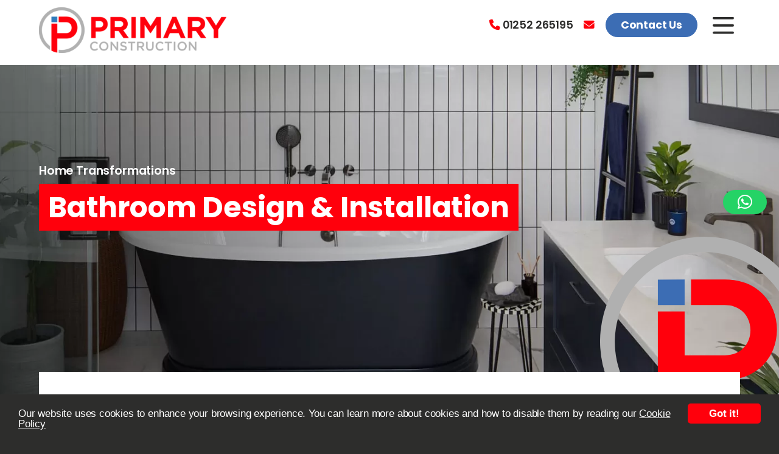

--- FILE ---
content_type: text/html; charset=utf-8
request_url: https://www.google.com/recaptcha/api2/anchor?ar=1&k=6LcAavgmAAAAAM1DXmeXjGOxSuww0RMiQt1Gl3nR&co=aHR0cHM6Ly93d3cucHJpbWFyeWNvbnN0cnVjdGlvbi5jby51azo0NDM.&hl=en&v=N67nZn4AqZkNcbeMu4prBgzg&size=invisible&anchor-ms=20000&execute-ms=30000&cb=j8zy7e4ctptd
body_size: 48866
content:
<!DOCTYPE HTML><html dir="ltr" lang="en"><head><meta http-equiv="Content-Type" content="text/html; charset=UTF-8">
<meta http-equiv="X-UA-Compatible" content="IE=edge">
<title>reCAPTCHA</title>
<style type="text/css">
/* cyrillic-ext */
@font-face {
  font-family: 'Roboto';
  font-style: normal;
  font-weight: 400;
  font-stretch: 100%;
  src: url(//fonts.gstatic.com/s/roboto/v48/KFO7CnqEu92Fr1ME7kSn66aGLdTylUAMa3GUBHMdazTgWw.woff2) format('woff2');
  unicode-range: U+0460-052F, U+1C80-1C8A, U+20B4, U+2DE0-2DFF, U+A640-A69F, U+FE2E-FE2F;
}
/* cyrillic */
@font-face {
  font-family: 'Roboto';
  font-style: normal;
  font-weight: 400;
  font-stretch: 100%;
  src: url(//fonts.gstatic.com/s/roboto/v48/KFO7CnqEu92Fr1ME7kSn66aGLdTylUAMa3iUBHMdazTgWw.woff2) format('woff2');
  unicode-range: U+0301, U+0400-045F, U+0490-0491, U+04B0-04B1, U+2116;
}
/* greek-ext */
@font-face {
  font-family: 'Roboto';
  font-style: normal;
  font-weight: 400;
  font-stretch: 100%;
  src: url(//fonts.gstatic.com/s/roboto/v48/KFO7CnqEu92Fr1ME7kSn66aGLdTylUAMa3CUBHMdazTgWw.woff2) format('woff2');
  unicode-range: U+1F00-1FFF;
}
/* greek */
@font-face {
  font-family: 'Roboto';
  font-style: normal;
  font-weight: 400;
  font-stretch: 100%;
  src: url(//fonts.gstatic.com/s/roboto/v48/KFO7CnqEu92Fr1ME7kSn66aGLdTylUAMa3-UBHMdazTgWw.woff2) format('woff2');
  unicode-range: U+0370-0377, U+037A-037F, U+0384-038A, U+038C, U+038E-03A1, U+03A3-03FF;
}
/* math */
@font-face {
  font-family: 'Roboto';
  font-style: normal;
  font-weight: 400;
  font-stretch: 100%;
  src: url(//fonts.gstatic.com/s/roboto/v48/KFO7CnqEu92Fr1ME7kSn66aGLdTylUAMawCUBHMdazTgWw.woff2) format('woff2');
  unicode-range: U+0302-0303, U+0305, U+0307-0308, U+0310, U+0312, U+0315, U+031A, U+0326-0327, U+032C, U+032F-0330, U+0332-0333, U+0338, U+033A, U+0346, U+034D, U+0391-03A1, U+03A3-03A9, U+03B1-03C9, U+03D1, U+03D5-03D6, U+03F0-03F1, U+03F4-03F5, U+2016-2017, U+2034-2038, U+203C, U+2040, U+2043, U+2047, U+2050, U+2057, U+205F, U+2070-2071, U+2074-208E, U+2090-209C, U+20D0-20DC, U+20E1, U+20E5-20EF, U+2100-2112, U+2114-2115, U+2117-2121, U+2123-214F, U+2190, U+2192, U+2194-21AE, U+21B0-21E5, U+21F1-21F2, U+21F4-2211, U+2213-2214, U+2216-22FF, U+2308-230B, U+2310, U+2319, U+231C-2321, U+2336-237A, U+237C, U+2395, U+239B-23B7, U+23D0, U+23DC-23E1, U+2474-2475, U+25AF, U+25B3, U+25B7, U+25BD, U+25C1, U+25CA, U+25CC, U+25FB, U+266D-266F, U+27C0-27FF, U+2900-2AFF, U+2B0E-2B11, U+2B30-2B4C, U+2BFE, U+3030, U+FF5B, U+FF5D, U+1D400-1D7FF, U+1EE00-1EEFF;
}
/* symbols */
@font-face {
  font-family: 'Roboto';
  font-style: normal;
  font-weight: 400;
  font-stretch: 100%;
  src: url(//fonts.gstatic.com/s/roboto/v48/KFO7CnqEu92Fr1ME7kSn66aGLdTylUAMaxKUBHMdazTgWw.woff2) format('woff2');
  unicode-range: U+0001-000C, U+000E-001F, U+007F-009F, U+20DD-20E0, U+20E2-20E4, U+2150-218F, U+2190, U+2192, U+2194-2199, U+21AF, U+21E6-21F0, U+21F3, U+2218-2219, U+2299, U+22C4-22C6, U+2300-243F, U+2440-244A, U+2460-24FF, U+25A0-27BF, U+2800-28FF, U+2921-2922, U+2981, U+29BF, U+29EB, U+2B00-2BFF, U+4DC0-4DFF, U+FFF9-FFFB, U+10140-1018E, U+10190-1019C, U+101A0, U+101D0-101FD, U+102E0-102FB, U+10E60-10E7E, U+1D2C0-1D2D3, U+1D2E0-1D37F, U+1F000-1F0FF, U+1F100-1F1AD, U+1F1E6-1F1FF, U+1F30D-1F30F, U+1F315, U+1F31C, U+1F31E, U+1F320-1F32C, U+1F336, U+1F378, U+1F37D, U+1F382, U+1F393-1F39F, U+1F3A7-1F3A8, U+1F3AC-1F3AF, U+1F3C2, U+1F3C4-1F3C6, U+1F3CA-1F3CE, U+1F3D4-1F3E0, U+1F3ED, U+1F3F1-1F3F3, U+1F3F5-1F3F7, U+1F408, U+1F415, U+1F41F, U+1F426, U+1F43F, U+1F441-1F442, U+1F444, U+1F446-1F449, U+1F44C-1F44E, U+1F453, U+1F46A, U+1F47D, U+1F4A3, U+1F4B0, U+1F4B3, U+1F4B9, U+1F4BB, U+1F4BF, U+1F4C8-1F4CB, U+1F4D6, U+1F4DA, U+1F4DF, U+1F4E3-1F4E6, U+1F4EA-1F4ED, U+1F4F7, U+1F4F9-1F4FB, U+1F4FD-1F4FE, U+1F503, U+1F507-1F50B, U+1F50D, U+1F512-1F513, U+1F53E-1F54A, U+1F54F-1F5FA, U+1F610, U+1F650-1F67F, U+1F687, U+1F68D, U+1F691, U+1F694, U+1F698, U+1F6AD, U+1F6B2, U+1F6B9-1F6BA, U+1F6BC, U+1F6C6-1F6CF, U+1F6D3-1F6D7, U+1F6E0-1F6EA, U+1F6F0-1F6F3, U+1F6F7-1F6FC, U+1F700-1F7FF, U+1F800-1F80B, U+1F810-1F847, U+1F850-1F859, U+1F860-1F887, U+1F890-1F8AD, U+1F8B0-1F8BB, U+1F8C0-1F8C1, U+1F900-1F90B, U+1F93B, U+1F946, U+1F984, U+1F996, U+1F9E9, U+1FA00-1FA6F, U+1FA70-1FA7C, U+1FA80-1FA89, U+1FA8F-1FAC6, U+1FACE-1FADC, U+1FADF-1FAE9, U+1FAF0-1FAF8, U+1FB00-1FBFF;
}
/* vietnamese */
@font-face {
  font-family: 'Roboto';
  font-style: normal;
  font-weight: 400;
  font-stretch: 100%;
  src: url(//fonts.gstatic.com/s/roboto/v48/KFO7CnqEu92Fr1ME7kSn66aGLdTylUAMa3OUBHMdazTgWw.woff2) format('woff2');
  unicode-range: U+0102-0103, U+0110-0111, U+0128-0129, U+0168-0169, U+01A0-01A1, U+01AF-01B0, U+0300-0301, U+0303-0304, U+0308-0309, U+0323, U+0329, U+1EA0-1EF9, U+20AB;
}
/* latin-ext */
@font-face {
  font-family: 'Roboto';
  font-style: normal;
  font-weight: 400;
  font-stretch: 100%;
  src: url(//fonts.gstatic.com/s/roboto/v48/KFO7CnqEu92Fr1ME7kSn66aGLdTylUAMa3KUBHMdazTgWw.woff2) format('woff2');
  unicode-range: U+0100-02BA, U+02BD-02C5, U+02C7-02CC, U+02CE-02D7, U+02DD-02FF, U+0304, U+0308, U+0329, U+1D00-1DBF, U+1E00-1E9F, U+1EF2-1EFF, U+2020, U+20A0-20AB, U+20AD-20C0, U+2113, U+2C60-2C7F, U+A720-A7FF;
}
/* latin */
@font-face {
  font-family: 'Roboto';
  font-style: normal;
  font-weight: 400;
  font-stretch: 100%;
  src: url(//fonts.gstatic.com/s/roboto/v48/KFO7CnqEu92Fr1ME7kSn66aGLdTylUAMa3yUBHMdazQ.woff2) format('woff2');
  unicode-range: U+0000-00FF, U+0131, U+0152-0153, U+02BB-02BC, U+02C6, U+02DA, U+02DC, U+0304, U+0308, U+0329, U+2000-206F, U+20AC, U+2122, U+2191, U+2193, U+2212, U+2215, U+FEFF, U+FFFD;
}
/* cyrillic-ext */
@font-face {
  font-family: 'Roboto';
  font-style: normal;
  font-weight: 500;
  font-stretch: 100%;
  src: url(//fonts.gstatic.com/s/roboto/v48/KFO7CnqEu92Fr1ME7kSn66aGLdTylUAMa3GUBHMdazTgWw.woff2) format('woff2');
  unicode-range: U+0460-052F, U+1C80-1C8A, U+20B4, U+2DE0-2DFF, U+A640-A69F, U+FE2E-FE2F;
}
/* cyrillic */
@font-face {
  font-family: 'Roboto';
  font-style: normal;
  font-weight: 500;
  font-stretch: 100%;
  src: url(//fonts.gstatic.com/s/roboto/v48/KFO7CnqEu92Fr1ME7kSn66aGLdTylUAMa3iUBHMdazTgWw.woff2) format('woff2');
  unicode-range: U+0301, U+0400-045F, U+0490-0491, U+04B0-04B1, U+2116;
}
/* greek-ext */
@font-face {
  font-family: 'Roboto';
  font-style: normal;
  font-weight: 500;
  font-stretch: 100%;
  src: url(//fonts.gstatic.com/s/roboto/v48/KFO7CnqEu92Fr1ME7kSn66aGLdTylUAMa3CUBHMdazTgWw.woff2) format('woff2');
  unicode-range: U+1F00-1FFF;
}
/* greek */
@font-face {
  font-family: 'Roboto';
  font-style: normal;
  font-weight: 500;
  font-stretch: 100%;
  src: url(//fonts.gstatic.com/s/roboto/v48/KFO7CnqEu92Fr1ME7kSn66aGLdTylUAMa3-UBHMdazTgWw.woff2) format('woff2');
  unicode-range: U+0370-0377, U+037A-037F, U+0384-038A, U+038C, U+038E-03A1, U+03A3-03FF;
}
/* math */
@font-face {
  font-family: 'Roboto';
  font-style: normal;
  font-weight: 500;
  font-stretch: 100%;
  src: url(//fonts.gstatic.com/s/roboto/v48/KFO7CnqEu92Fr1ME7kSn66aGLdTylUAMawCUBHMdazTgWw.woff2) format('woff2');
  unicode-range: U+0302-0303, U+0305, U+0307-0308, U+0310, U+0312, U+0315, U+031A, U+0326-0327, U+032C, U+032F-0330, U+0332-0333, U+0338, U+033A, U+0346, U+034D, U+0391-03A1, U+03A3-03A9, U+03B1-03C9, U+03D1, U+03D5-03D6, U+03F0-03F1, U+03F4-03F5, U+2016-2017, U+2034-2038, U+203C, U+2040, U+2043, U+2047, U+2050, U+2057, U+205F, U+2070-2071, U+2074-208E, U+2090-209C, U+20D0-20DC, U+20E1, U+20E5-20EF, U+2100-2112, U+2114-2115, U+2117-2121, U+2123-214F, U+2190, U+2192, U+2194-21AE, U+21B0-21E5, U+21F1-21F2, U+21F4-2211, U+2213-2214, U+2216-22FF, U+2308-230B, U+2310, U+2319, U+231C-2321, U+2336-237A, U+237C, U+2395, U+239B-23B7, U+23D0, U+23DC-23E1, U+2474-2475, U+25AF, U+25B3, U+25B7, U+25BD, U+25C1, U+25CA, U+25CC, U+25FB, U+266D-266F, U+27C0-27FF, U+2900-2AFF, U+2B0E-2B11, U+2B30-2B4C, U+2BFE, U+3030, U+FF5B, U+FF5D, U+1D400-1D7FF, U+1EE00-1EEFF;
}
/* symbols */
@font-face {
  font-family: 'Roboto';
  font-style: normal;
  font-weight: 500;
  font-stretch: 100%;
  src: url(//fonts.gstatic.com/s/roboto/v48/KFO7CnqEu92Fr1ME7kSn66aGLdTylUAMaxKUBHMdazTgWw.woff2) format('woff2');
  unicode-range: U+0001-000C, U+000E-001F, U+007F-009F, U+20DD-20E0, U+20E2-20E4, U+2150-218F, U+2190, U+2192, U+2194-2199, U+21AF, U+21E6-21F0, U+21F3, U+2218-2219, U+2299, U+22C4-22C6, U+2300-243F, U+2440-244A, U+2460-24FF, U+25A0-27BF, U+2800-28FF, U+2921-2922, U+2981, U+29BF, U+29EB, U+2B00-2BFF, U+4DC0-4DFF, U+FFF9-FFFB, U+10140-1018E, U+10190-1019C, U+101A0, U+101D0-101FD, U+102E0-102FB, U+10E60-10E7E, U+1D2C0-1D2D3, U+1D2E0-1D37F, U+1F000-1F0FF, U+1F100-1F1AD, U+1F1E6-1F1FF, U+1F30D-1F30F, U+1F315, U+1F31C, U+1F31E, U+1F320-1F32C, U+1F336, U+1F378, U+1F37D, U+1F382, U+1F393-1F39F, U+1F3A7-1F3A8, U+1F3AC-1F3AF, U+1F3C2, U+1F3C4-1F3C6, U+1F3CA-1F3CE, U+1F3D4-1F3E0, U+1F3ED, U+1F3F1-1F3F3, U+1F3F5-1F3F7, U+1F408, U+1F415, U+1F41F, U+1F426, U+1F43F, U+1F441-1F442, U+1F444, U+1F446-1F449, U+1F44C-1F44E, U+1F453, U+1F46A, U+1F47D, U+1F4A3, U+1F4B0, U+1F4B3, U+1F4B9, U+1F4BB, U+1F4BF, U+1F4C8-1F4CB, U+1F4D6, U+1F4DA, U+1F4DF, U+1F4E3-1F4E6, U+1F4EA-1F4ED, U+1F4F7, U+1F4F9-1F4FB, U+1F4FD-1F4FE, U+1F503, U+1F507-1F50B, U+1F50D, U+1F512-1F513, U+1F53E-1F54A, U+1F54F-1F5FA, U+1F610, U+1F650-1F67F, U+1F687, U+1F68D, U+1F691, U+1F694, U+1F698, U+1F6AD, U+1F6B2, U+1F6B9-1F6BA, U+1F6BC, U+1F6C6-1F6CF, U+1F6D3-1F6D7, U+1F6E0-1F6EA, U+1F6F0-1F6F3, U+1F6F7-1F6FC, U+1F700-1F7FF, U+1F800-1F80B, U+1F810-1F847, U+1F850-1F859, U+1F860-1F887, U+1F890-1F8AD, U+1F8B0-1F8BB, U+1F8C0-1F8C1, U+1F900-1F90B, U+1F93B, U+1F946, U+1F984, U+1F996, U+1F9E9, U+1FA00-1FA6F, U+1FA70-1FA7C, U+1FA80-1FA89, U+1FA8F-1FAC6, U+1FACE-1FADC, U+1FADF-1FAE9, U+1FAF0-1FAF8, U+1FB00-1FBFF;
}
/* vietnamese */
@font-face {
  font-family: 'Roboto';
  font-style: normal;
  font-weight: 500;
  font-stretch: 100%;
  src: url(//fonts.gstatic.com/s/roboto/v48/KFO7CnqEu92Fr1ME7kSn66aGLdTylUAMa3OUBHMdazTgWw.woff2) format('woff2');
  unicode-range: U+0102-0103, U+0110-0111, U+0128-0129, U+0168-0169, U+01A0-01A1, U+01AF-01B0, U+0300-0301, U+0303-0304, U+0308-0309, U+0323, U+0329, U+1EA0-1EF9, U+20AB;
}
/* latin-ext */
@font-face {
  font-family: 'Roboto';
  font-style: normal;
  font-weight: 500;
  font-stretch: 100%;
  src: url(//fonts.gstatic.com/s/roboto/v48/KFO7CnqEu92Fr1ME7kSn66aGLdTylUAMa3KUBHMdazTgWw.woff2) format('woff2');
  unicode-range: U+0100-02BA, U+02BD-02C5, U+02C7-02CC, U+02CE-02D7, U+02DD-02FF, U+0304, U+0308, U+0329, U+1D00-1DBF, U+1E00-1E9F, U+1EF2-1EFF, U+2020, U+20A0-20AB, U+20AD-20C0, U+2113, U+2C60-2C7F, U+A720-A7FF;
}
/* latin */
@font-face {
  font-family: 'Roboto';
  font-style: normal;
  font-weight: 500;
  font-stretch: 100%;
  src: url(//fonts.gstatic.com/s/roboto/v48/KFO7CnqEu92Fr1ME7kSn66aGLdTylUAMa3yUBHMdazQ.woff2) format('woff2');
  unicode-range: U+0000-00FF, U+0131, U+0152-0153, U+02BB-02BC, U+02C6, U+02DA, U+02DC, U+0304, U+0308, U+0329, U+2000-206F, U+20AC, U+2122, U+2191, U+2193, U+2212, U+2215, U+FEFF, U+FFFD;
}
/* cyrillic-ext */
@font-face {
  font-family: 'Roboto';
  font-style: normal;
  font-weight: 900;
  font-stretch: 100%;
  src: url(//fonts.gstatic.com/s/roboto/v48/KFO7CnqEu92Fr1ME7kSn66aGLdTylUAMa3GUBHMdazTgWw.woff2) format('woff2');
  unicode-range: U+0460-052F, U+1C80-1C8A, U+20B4, U+2DE0-2DFF, U+A640-A69F, U+FE2E-FE2F;
}
/* cyrillic */
@font-face {
  font-family: 'Roboto';
  font-style: normal;
  font-weight: 900;
  font-stretch: 100%;
  src: url(//fonts.gstatic.com/s/roboto/v48/KFO7CnqEu92Fr1ME7kSn66aGLdTylUAMa3iUBHMdazTgWw.woff2) format('woff2');
  unicode-range: U+0301, U+0400-045F, U+0490-0491, U+04B0-04B1, U+2116;
}
/* greek-ext */
@font-face {
  font-family: 'Roboto';
  font-style: normal;
  font-weight: 900;
  font-stretch: 100%;
  src: url(//fonts.gstatic.com/s/roboto/v48/KFO7CnqEu92Fr1ME7kSn66aGLdTylUAMa3CUBHMdazTgWw.woff2) format('woff2');
  unicode-range: U+1F00-1FFF;
}
/* greek */
@font-face {
  font-family: 'Roboto';
  font-style: normal;
  font-weight: 900;
  font-stretch: 100%;
  src: url(//fonts.gstatic.com/s/roboto/v48/KFO7CnqEu92Fr1ME7kSn66aGLdTylUAMa3-UBHMdazTgWw.woff2) format('woff2');
  unicode-range: U+0370-0377, U+037A-037F, U+0384-038A, U+038C, U+038E-03A1, U+03A3-03FF;
}
/* math */
@font-face {
  font-family: 'Roboto';
  font-style: normal;
  font-weight: 900;
  font-stretch: 100%;
  src: url(//fonts.gstatic.com/s/roboto/v48/KFO7CnqEu92Fr1ME7kSn66aGLdTylUAMawCUBHMdazTgWw.woff2) format('woff2');
  unicode-range: U+0302-0303, U+0305, U+0307-0308, U+0310, U+0312, U+0315, U+031A, U+0326-0327, U+032C, U+032F-0330, U+0332-0333, U+0338, U+033A, U+0346, U+034D, U+0391-03A1, U+03A3-03A9, U+03B1-03C9, U+03D1, U+03D5-03D6, U+03F0-03F1, U+03F4-03F5, U+2016-2017, U+2034-2038, U+203C, U+2040, U+2043, U+2047, U+2050, U+2057, U+205F, U+2070-2071, U+2074-208E, U+2090-209C, U+20D0-20DC, U+20E1, U+20E5-20EF, U+2100-2112, U+2114-2115, U+2117-2121, U+2123-214F, U+2190, U+2192, U+2194-21AE, U+21B0-21E5, U+21F1-21F2, U+21F4-2211, U+2213-2214, U+2216-22FF, U+2308-230B, U+2310, U+2319, U+231C-2321, U+2336-237A, U+237C, U+2395, U+239B-23B7, U+23D0, U+23DC-23E1, U+2474-2475, U+25AF, U+25B3, U+25B7, U+25BD, U+25C1, U+25CA, U+25CC, U+25FB, U+266D-266F, U+27C0-27FF, U+2900-2AFF, U+2B0E-2B11, U+2B30-2B4C, U+2BFE, U+3030, U+FF5B, U+FF5D, U+1D400-1D7FF, U+1EE00-1EEFF;
}
/* symbols */
@font-face {
  font-family: 'Roboto';
  font-style: normal;
  font-weight: 900;
  font-stretch: 100%;
  src: url(//fonts.gstatic.com/s/roboto/v48/KFO7CnqEu92Fr1ME7kSn66aGLdTylUAMaxKUBHMdazTgWw.woff2) format('woff2');
  unicode-range: U+0001-000C, U+000E-001F, U+007F-009F, U+20DD-20E0, U+20E2-20E4, U+2150-218F, U+2190, U+2192, U+2194-2199, U+21AF, U+21E6-21F0, U+21F3, U+2218-2219, U+2299, U+22C4-22C6, U+2300-243F, U+2440-244A, U+2460-24FF, U+25A0-27BF, U+2800-28FF, U+2921-2922, U+2981, U+29BF, U+29EB, U+2B00-2BFF, U+4DC0-4DFF, U+FFF9-FFFB, U+10140-1018E, U+10190-1019C, U+101A0, U+101D0-101FD, U+102E0-102FB, U+10E60-10E7E, U+1D2C0-1D2D3, U+1D2E0-1D37F, U+1F000-1F0FF, U+1F100-1F1AD, U+1F1E6-1F1FF, U+1F30D-1F30F, U+1F315, U+1F31C, U+1F31E, U+1F320-1F32C, U+1F336, U+1F378, U+1F37D, U+1F382, U+1F393-1F39F, U+1F3A7-1F3A8, U+1F3AC-1F3AF, U+1F3C2, U+1F3C4-1F3C6, U+1F3CA-1F3CE, U+1F3D4-1F3E0, U+1F3ED, U+1F3F1-1F3F3, U+1F3F5-1F3F7, U+1F408, U+1F415, U+1F41F, U+1F426, U+1F43F, U+1F441-1F442, U+1F444, U+1F446-1F449, U+1F44C-1F44E, U+1F453, U+1F46A, U+1F47D, U+1F4A3, U+1F4B0, U+1F4B3, U+1F4B9, U+1F4BB, U+1F4BF, U+1F4C8-1F4CB, U+1F4D6, U+1F4DA, U+1F4DF, U+1F4E3-1F4E6, U+1F4EA-1F4ED, U+1F4F7, U+1F4F9-1F4FB, U+1F4FD-1F4FE, U+1F503, U+1F507-1F50B, U+1F50D, U+1F512-1F513, U+1F53E-1F54A, U+1F54F-1F5FA, U+1F610, U+1F650-1F67F, U+1F687, U+1F68D, U+1F691, U+1F694, U+1F698, U+1F6AD, U+1F6B2, U+1F6B9-1F6BA, U+1F6BC, U+1F6C6-1F6CF, U+1F6D3-1F6D7, U+1F6E0-1F6EA, U+1F6F0-1F6F3, U+1F6F7-1F6FC, U+1F700-1F7FF, U+1F800-1F80B, U+1F810-1F847, U+1F850-1F859, U+1F860-1F887, U+1F890-1F8AD, U+1F8B0-1F8BB, U+1F8C0-1F8C1, U+1F900-1F90B, U+1F93B, U+1F946, U+1F984, U+1F996, U+1F9E9, U+1FA00-1FA6F, U+1FA70-1FA7C, U+1FA80-1FA89, U+1FA8F-1FAC6, U+1FACE-1FADC, U+1FADF-1FAE9, U+1FAF0-1FAF8, U+1FB00-1FBFF;
}
/* vietnamese */
@font-face {
  font-family: 'Roboto';
  font-style: normal;
  font-weight: 900;
  font-stretch: 100%;
  src: url(//fonts.gstatic.com/s/roboto/v48/KFO7CnqEu92Fr1ME7kSn66aGLdTylUAMa3OUBHMdazTgWw.woff2) format('woff2');
  unicode-range: U+0102-0103, U+0110-0111, U+0128-0129, U+0168-0169, U+01A0-01A1, U+01AF-01B0, U+0300-0301, U+0303-0304, U+0308-0309, U+0323, U+0329, U+1EA0-1EF9, U+20AB;
}
/* latin-ext */
@font-face {
  font-family: 'Roboto';
  font-style: normal;
  font-weight: 900;
  font-stretch: 100%;
  src: url(//fonts.gstatic.com/s/roboto/v48/KFO7CnqEu92Fr1ME7kSn66aGLdTylUAMa3KUBHMdazTgWw.woff2) format('woff2');
  unicode-range: U+0100-02BA, U+02BD-02C5, U+02C7-02CC, U+02CE-02D7, U+02DD-02FF, U+0304, U+0308, U+0329, U+1D00-1DBF, U+1E00-1E9F, U+1EF2-1EFF, U+2020, U+20A0-20AB, U+20AD-20C0, U+2113, U+2C60-2C7F, U+A720-A7FF;
}
/* latin */
@font-face {
  font-family: 'Roboto';
  font-style: normal;
  font-weight: 900;
  font-stretch: 100%;
  src: url(//fonts.gstatic.com/s/roboto/v48/KFO7CnqEu92Fr1ME7kSn66aGLdTylUAMa3yUBHMdazQ.woff2) format('woff2');
  unicode-range: U+0000-00FF, U+0131, U+0152-0153, U+02BB-02BC, U+02C6, U+02DA, U+02DC, U+0304, U+0308, U+0329, U+2000-206F, U+20AC, U+2122, U+2191, U+2193, U+2212, U+2215, U+FEFF, U+FFFD;
}

</style>
<link rel="stylesheet" type="text/css" href="https://www.gstatic.com/recaptcha/releases/N67nZn4AqZkNcbeMu4prBgzg/styles__ltr.css">
<script nonce="FPKvBV8Wj48LvQSrP-j8Eg" type="text/javascript">window['__recaptcha_api'] = 'https://www.google.com/recaptcha/api2/';</script>
<script type="text/javascript" src="https://www.gstatic.com/recaptcha/releases/N67nZn4AqZkNcbeMu4prBgzg/recaptcha__en.js" nonce="FPKvBV8Wj48LvQSrP-j8Eg">
      
    </script></head>
<body><div id="rc-anchor-alert" class="rc-anchor-alert"></div>
<input type="hidden" id="recaptcha-token" value="[base64]">
<script type="text/javascript" nonce="FPKvBV8Wj48LvQSrP-j8Eg">
      recaptcha.anchor.Main.init("[\x22ainput\x22,[\x22bgdata\x22,\x22\x22,\[base64]/[base64]/[base64]/bmV3IHJbeF0oY1swXSk6RT09Mj9uZXcgclt4XShjWzBdLGNbMV0pOkU9PTM/bmV3IHJbeF0oY1swXSxjWzFdLGNbMl0pOkU9PTQ/[base64]/[base64]/[base64]/[base64]/[base64]/[base64]/[base64]/[base64]\x22,\[base64]\\u003d\\u003d\x22,\x22UQbCq8K+VHnDp1glccKLU8Oqw7MEw459MDF3wrdfw689c8O4D8KpwrN4CsO9w4rCpsK9LSpOw75lw5bDrjN3w7fDocK0HQjDkMKGw442B8OtHMKdwp3DlcOeDcOiVSxfwr4oLsOtRMKqw5rDoy59wohOGyZJwqjDvcKHIsODwowYw5TDosOjwp/CiytcL8KgZcOvPhHDhkvCrsOAwoLDicKlwr7Dp8O2GH5lwrRnRCZuWsOpdxzChcO1c8KEUsKLw7PCunLDiTUYwoZ0w7RCwrzDuVZoDsOewo7DsUtIw4RjAMK6wonCtMOgw6ZoAMKmNCREwrvDqcKnd8K/fMKgAcKywo06w5rDi3Yrw6RoACsgw5fDu8O7wrzChmZoRcOEw6LDkcKtfsOBO8O0RzQcw65Vw5bChcKCw5bCkMOKLcOowpN+wrQQS8O3wqDClVlnSMOAEMOUwoN+BUXDuk3DqW/DjVDDoMKZw45gw6fDnsO8w61bNQ3CvyrDgjFzw5o3S3vCnm7CrcKlw4BCFkYhw7bCo8K3w4nCnsKQDikmw5QVwo9mKyFYRcK8SBbDicOrw6/Ct8K4wrbDksOVwpfCgSvCnsOcFDLCrSg9BkdPwrHDlcOUEcKWGMKhJUvDsMKCw7MPWMKuHWVrWcKOT8KnQCfCh3DDjsOPwqHDncO9asOwwp7DvMKMw6DDh0ITw7wdw7YrF244Xy5ZwrXDtH7CgHLCiybDvD/DkGfDrCXDjcOQw4IPHmLCgWJaPMOmwpclwqbDqcK/woMVw7sbL8O4IcKCwoV9GsKQwpnCg8Kpw6NDw7Vqw7kNwqJRFMOOwqZUHxDCh0c9w6zDkBzCisO7wpsqGFbCmCZOwphkwqMfMsOPcMOswpA1w4Zew7pUwp5CdVzDtCbCuBvDvFVAw4/DqcK5c8OIw43Dk8KiwpbDrsKbwr/[base64]/Dp3zCn2rClcOfbydueDEDw7vDk1N6IcK8wqREwrYowpHDjk/Dp8OiM8KKT8KbO8OQwrgjwpgJf2UGPH9rwoEYw4Qfw6M3TB/[base64]/wqfCl37DlQtJW8KAJcKlwp3DsMOFw6IFJ1dHeQ9OQ8OocsKMDMOMEUDCpMKgX8KUEMKBwqDDnxTCsBEyfHAGw7zDmMOlNjbCqsKMIFrChMOjajbDow3DqUfDgTbCisKSw7cIw5zCv3FLVUnDrMOscsK7woFAQn/Ci8K/IiYrwrcSEQgyLGsbw7vCmsOGwqxTwojCgcOzB8OeO8KhHhTDp8KHFMO1L8ORw7hGdA7Ch8OcPsO2DMK4wpx/[base64]/DhgLDmsKqQR3CvlXClcKrZ8K5wr/DsMOZw7NKw6/CpCciEXXCqMK3w6vDnxHDvMK0wp8TDMOsEcOJcsKEwqZiw63DiDbDsFbDoy7DmC/[base64]/DuEzCksKNwpNoLMKHwrAcUMOfS8K6wqAuAcK2wrDDvcOQUh7CplHDlHwKwocleXdMBjTDuVnCvcOeOA1kw6cpwrl0w57DjsK8w7okCMKqw6VfwoI1wo/CuSnDo3vCmsKmw5vDmnXCuMOowrvCiQnCoMONZ8K2FQDCswnCo3LDgsO3AF9uwr7DscOZw4hMehxowrXDmUHCgsKJQzLCksOIw47Ck8K+wo3CrMKOwpk8wqfCqm3CiAPCiHrDi8KMHTjDqMKlPcOeQMOaFX9Ww7DCuGvDpScqw6nCjcO+wrZxPcKOMAZJLsKKw7khwr/CtcO3EsKlbjxDwo3DjWHDrmg+AinDssOtwrRZw7J5wp3CpX3CmMOJb8OowqAOC8OVKcKCw4XDljEWK8ObYGLCqiPDuhkMbsOUw6/DvGckXsKOwoFlDMOkbj3CksKlbcKIYMOqMSbCiMOEOcOJM0YjUEHDncKUDMK4wp1bHEBQw6c7VsKfw5nDo8OGJsKjwpsAWlXDoVnDhWRQKcKsLMOdw5LDjXvDlcKRN8OwNWXDucO/L1oYTDDCggnCtsO0w6rDkQTDsm5Bw65YURgfDH4sUcKFwqnDtjfCpCDDuMOyw7g1woxTwpcHacKHbMO0w7lPLzoPQFHDphA9TsOSwoBzwozCrcOqC8ONw5jCgsKQwo/Dj8Osf8OewoJofsO/woDCnMOWwrbDn8ONw5USUsOdbsOhw6LDsMK7w7FswrnDmMO/ZBU5IQIcw4p5Tls1wqpEw68sYyjClMKPw7kxwodfYmXCrMO/cw7DmBchwrLCmMKDcCvDiwglwoPDkMKDw4rDssKmwrEAw5tIJhZSMsO8wqvCuUnCnUcTeAfDo8K3TsOUwqDCjMK3wq7Cm8OawpTDjCMEwph+L8OqU8OWw6/[base64]/CoQUTARVsw5rDrMOaNMOXw5tAw71cw78zw6HDuWxcej8OHmgpBDPDusOee3JRO0LCvzPCi0TDmsKINlF1Z1clf8OEwrLDuAAOCwYLw6TChsOMBMOWw5UMV8OFM24TOEjCk8KgEGjCpjhjT8Khw7rCncK1KcKBH8OvHyjDhMOjwrPDlxTDm2I/asKgwqrDssOSw5tEw4gGw7jCi0zDl2srAMKRwp/CtcKwcxxRVsOtwrpXw7XCp2bCqcK0E2VNw4thwodcEMOdfxorPMO9bcOtwqDCgDdhw65/w6fDrjkBwqAYwr7DqsKrJsOSw6jDti8/wrdpaW0BwrDCu8KRw5nDuMKlfG3DomXCs8KBSwM2NFLDh8KEKcOLXxVaMQc3SHrDucORKFAOFgt9wqjDuRHDj8KFw40dw6/CvEcywpYbwotUdzTDqsO/IcOfwo3Cu8OfV8OOU8OaMC5AFSt4Shxqwq/[base64]/CpMKdw4PDjMK4SsKCag5mPQoHXA3DhMOBF2tXEsK7WEbCgMKiw6HCrEw3w6bCi8OSfysMwpA1N8KPZ8KzHSrCmcODw70WNm3CmsORK8Onwo4YwrfCij/[base64]/TMOSw5QKwoEvBsOkwr7DiMOkAMKNRQjDqsK5OxdDV0XCjWwyw4pFw6XDlsKMPcKbNcKYw450wrBRWUhwBFXDhMONwoHDhMKbb3hdFMOtEC4mw6RwQldBAsKUWcOjf1HCrhTDlXJDwpHDoDbClCTCtD0rw6F2MigiV8Kvd8KVDDZ/CmBFAMOPw6rDjDnDpMOIw4DDs1rCrcK1w5McBGDChMKQBMKsVWxPwopPwoHCsMKXw5PCgcKxw7lVZMOFw7xnbMOnO1piaHbCskjCiibDssK0wqTCtsKfwojCqARmHMOTQAXDjcK3wrkzE3bDnX3Dk1vDtsKYwq7Dp8O1w7xBOE/ClBfCqVl7LsKowrrCuDfCmjvCt1lbQcOmwpolAR4kCcKtwqEqw67Cg8OOw7tUw6XDiglow73CqizCu8OywpNsTRzDvhPDn1DChzjDncOiwqZPwrDCo0ZbK8Oha1/DjxsvFgTCqB3DoMOqw6DCvsKWwrXDijLCtk48X8OOwozCqMOrSMOKw6xkwqnDpMKfw7dhwpkNw4kMK8O+w64XcMKEw7IOw7YyOsKEw4Jtw57DvAhawo/Dl8OtajHClQViDTDCtcOCTsOZw4/CncOGwq8hEHnDm8OYw5jCjsKtdcKjNkXChnZXw482w5TChcKzwrLCuMKVQ8KMwr1owpwRw5XCpsOOYWxXak1GwpZIwo4swr/Ch8K9wo7CkwzDrTPCscK5FFzCsMKGZ8KWYMKGQMOlfTnDjMKdwocRw4LDmmRPQA3Co8Kkw4ILaMKbUGvCjCHDhWYUwr1KTAhvwr80bcOiCmHDtC/Dl8Onw7tVwrQ4w6bCi3HDsMKWwpdKwoR/w79FwoQeZCTDgcKEwqR2WMKda8OIw5pCZCAtBxEDBsOew4Q2w53DkXURwqTDo2sYcsKlLMKtbcKJbcKzw7dxIcO/w4cEwrjDnjt9woILP8KSwqoaDzcDwqIRfzXDqjVTwoIldsO2w5rCgsOFBS9TwrllOQXCsQvDicKCw7IwwoZ/wo3DvkHCqMOMwofDh8OEZCMtw53CiGjCvcOifzrDo8OUYcK8wp3Cg2fCs8OlE8KsGV/[base64]/[base64]/DrAFrcMO1CmvDocKJwrFlCsKjw7lmw53DkcOoFhcqw53Cv8KmMXkJw5bDhi7DiFXDo8OzKsOrIQcPw5/DgwLDvjzDpBRFw6gXFMKJwrXDvDdPwqp4wqomQcKxwrBzGyjDiiHDlsO8wr5bMcKfw6dEw7MiwoFEw7YQwpEFw4bCn8KxOlvCmVJzw6tywpnDm0fDtXxsw74Vw7tNwqw2wpjDq3oTc8KQc8OJw4/Cn8OWw4BlwqXDm8OrwqjDmWN4w780wrzDngrDpmDDv3fCjyPChcKow6bCgsO2Y2R0wq0Hw7/DhGrCqsKMwqfDjjFLLVPDhMOERCNHW8OfbRwTwq7DnRPCqcOfGnvCqcOIO8O3w7HDicOpw5HDgsOjwobCrGcfwqMpK8KAw7Q3wo8jwpzCsg/DocOOUB/DtcO8Km/CnMOoXVgjFsO4F8OwwrzCusOrwqjChn5DcmDDlcKCw6A5wp3Du2zCgcKcw5XDh8OywrZvw5DDmsKxVgvDmllnUGPDtDwGw599NQ7DpD3Cj8Otfi/Dm8Oaw5YBEX1fWsOUdsK1w5PDlcOMwqXCvEReFHLCqsKjLsOFw5cEOCfCqMOHwrPDpU5seBbDoMKaQ8KlwqvDjgpqwrIfwpvCssOKLMKvw4bChkXDiRoCw77Dnz9Nwo7Dg8K2wrrCisKET8OVwprCtFnCo1PCojF7w5jDo3/Cs8KaL2MCWMOOwoDDmyNlDR/DnsO7I8Kawq/[base64]/DpBJ6VMKdWsKKw5rCm8OsDgIzw6/[base64]/Di21TwpVWwqTCsAIGBjZewqZAwpvCnSYzw5pZw6/Dk0XDm8OCEsOLw4XDkcOTIMO2w6lSHcKTwqUcwoYxw5XDusOhDFUAwpfCisKGwqQ7w6LDvADDkcOJSwfCnTM2wp/CkcKSw6lhw6tPYcK5QwNweE50P8KjOMKNwrd/djDCvMKEaizDocO3wqrDl8Onw4ACRsO7GsKpUcKsdBUXwoAwISDCrcKhw78Nw4ZGeSVhwpjDlBbDqsOuw4V7wo52U8OCD8KBwp8Uw7BHwr/[base64]/Ci8KZcMOEw4vCtS/CmgAwX8O2EcKdwr3DgR7DhsOEwp/Du8Kmw5gOBjvDhcOeWGR9YsKqwrIVw7M7wqHCpmVrwrkhw4/[base64]/CssOBw5EbbhzChMK4wrFLwpvCjQlATX3DvA/[base64]/L8OxIcOCwq/CiwxUXRQjVg3CkUXDlBvCtVLCuGtueggON8KeCSfDnHrDmEbDlsKuw7LCtcORK8K7wr44IMOoGMOBwo/[base64]/CllXDjsODTlbDmAhRw6bDssOWw6lQJhfDicKIw4dKwpd/Zh7CnHZWw4XDii4uw7Nvw7XChBzCucKxY0N+wpAEwolpXcOawo8Gw6XDoMKkUyFrQWw6ahAONR7DrMO4HV9NwpTDksO7w4LCkMOkw5ZDwr/[base64]/[base64]/Dv1ZDwq18e2/[base64]/B8Kuw6YLw7rDtcOUwqxNFcOlRsODw6rCrQlEJjHDuQrCq1nDpMKXS8ORLiYnw5tEAVDCqcKyLsKfw7YzwqgPw7NEw6bDqsKJw5TDkD4Oc1PDl8Ovw6LDi8OCwqLDpAJJwrx0wobDmlbCjcORf8KUwoHDo8OdR8OIcWQsIcObwrnDvC/DpMOoaMKNw5F5wqczwprDtcOtw6/DvFPChcKwFsK1wrfDmMKgZsKfw6oGwrMMw7BOScKrwqZIwpkgYHTCvkLDg8OyeMO/w7rDkmnCkglVc1vDrcOGw6/DosOcw53DjsOIwqPDijfCgm0dwp1Jw5fDkcKXwqHCv8OywqvCkBHDkMOONmhLRAd8w6bDnhnDk8KKWMOYGcOJw7bDjcK0PsKcwprCgBLDhcKDM8OmIUjDpksEw7howrFSFMOiwrjDp08uwotPSjtkwr/DiWTCjsKMB8O1w4DDinkxDyHCmgtHbhXDpA5ewqEAT8O8w7BidMKmw4kMw6oGRsKjI8KdwqHDo8KSwpUUK0TDqlHCiU0CVUARw5ATwpbCj8Kcw70/[base64]/DqsKZIcKfBmpCworCjwPClMKnw79gw5EZWsOVw7BJw75Ow7nDosO0woxpNSJ5wqrDi8OiZ8OIXkjDjWxSwprDnMO3wrMZVhFHw5zDmsOsbzhBwqzDgsKJWsOswqDDslJ/YX/CpcKOasK2wpPCpz/[base64]/S8KIFRHCqnjCrHBlZcKcw5LDnsKNw5DDo1HDr8K/w7LDuFvCuyhWw7A1w5oswr8uw57DqcKiwozDu8OOwolmbiA2b1zClMO1wqYhBMKIQEkiw5Yew5XDl8KDwo8gw5V2w6bCmMO4woHCicO/[base64]/DtMKOwqkiw63Cjw7CscKQV8Obw5hlw7lfw4VsWcOCek/DtQkuw4HCrMOuel7Cq0Vzwr4VRsOUw6jDgkbCsMKDbh3DlMKRdUXDqsKyFzDCgT/Dh2ADY8KQw7l+w6/DkjXCpsK1wr7DisKBaMONwpdJwoLDr8OCwptUw6XCssKtesKbwpQUBcK/Il8rwqDCnsKjwolwN13DjB3CmQIVUhluw7fCh8Oawr3CusKdf8Kvw6HCiWs0HcO/wpIgw5/DncOoCAzDvcKRw47ClHYPw4/DnRZ6w54dD8Kfw4obG8O5F8KcDcOSAsOAw5DDkxrCs8OrcU8QIEXDgcOMVMKHMXUnHz8Nw5dKwrdPaMOPw6sicFFfe8OLZ8O4w7/DvCXCvMO4wpfCkFTDkBnDqsOIAsOaw4ZjcsKfU8KSWQvDhsOWwqHCuD4fwp/DpsK/cwTDp8KQworClyfDncKKVTYrwol7e8ORwp8QwojCoGfClW4VU8O4w5l+McKbPBTCthYQw6/[base64]/CpT7DnMODwpFZw5PDkSLCuMKPYMOuMTvCl8OjIcOiMMOdw58Lw4RVw7Mba3/CmELCog7CmcO0N21AJAPDq0AEwrYqYCvCrcKZRB86FcKSw6BLw5PCtU/DqsKhw41uw7vDpMOpwppuKcO2wpRGw4jDnMO2WmDCuBjDtMK/wpBIVAfChcOAJyDDncOAaMKlTThuVMKZwovDrMKXDE/CksO6wrMkWmfDrcK2cQnCqMOiTSTDhsOEwpdnwoXCl1TDl3ICw5cQCMKvwqoaw7c5JMKkQ2A3QE9iXsO0QEwPVsOVwp5RSmPDiFrCtgsBWWgcw7fCv8K5Q8KCw6ZBHsK8wqAYXj7CrmXCj0JrwrBsw5/CtinCvsKuwqfDtj7Cpw7CnygDZsOPWcKgwoUCQ3DDosKMOcKCwpfCiktzw63DoMK9IglUwoV8T8Ozw7IOw4nDsijDkU/[base64]/[base64]/w5rCo8KDRcOrDm/Cl8OkdXV3wpwZCMKQLMKewq91w5Y8FMOAw6FuwpYawqbDn8OPHTgbHsORbjPDpFXChsOjwq1uwqBKwooXw77Cr8Ofw4PCpSLDiCrDscOid8OJGRMmf2XDhBnDlsKUE1xbWzV+DU/ChxMmUX0Nw7XCjcKuZMKyBhNTw4DDvH3DlSTCusO8wq/CuwMpZMOEwq8WfsK/aiHCv3jChcKvwqd/wrHDhzPChsO3SkArw6TCm8OgZcOSR8OowpTDrhDDqEADDB/Dp8OMw6fDtcKoEinCiMODwrnCgXxyfzvCvsONE8KdM0nDoMKJJ8OXbgLClsOhXcOQeSvCmsO8bcORw65zw4NAwo7DtMOJFcKbwowgw6paLUTCrMOWM8KawozCi8KFwqYnw6nDl8OnZE4Rw5nDrcOpwph7w7vDkcKBw7wVwqXCmXvDhHlAKjtnw45cwp/Ct3DCnBDCgT1EUXl7P8O+FsOow7XCrw7DswPCrMONU2Y4UsKlXQc/w6ULf1VGwo8RwpPDusKQw4XCo8KGdnFwwo7Cl8ONw4ZPMcKLADrCqMKgw540wrIBa2TDvsOWCWFDOjbDpw/CkAE2w4Axwq8wAcO/w5JTRcOSw7YgcsOqw4kaeUorNSpewpHChwAzQW3CllwIAsKseDNxPnxQIiJzI8K0w7rDo8KowrYuw69eMMKdYMO2w7hEwqfDhcK5KSQTTy/CnMO7wp8IL8OWw6jDm3Zzw5XDsT7ChsK2KsKIw6JiC2A0LCNEwpZbfAvDksKDFMKyd8KANsK5wrPDhsOjeH17LzLDpMOndHfCj1/DgAkZw70ZMMOTwp4Ew6XCuUlzw5XDqcKHwo5wPsKRwqPDmWLCocKBw4ZFWzILwqDDlsOUwq3CqxARe18iOTTCocKZwoXChsOGw4Bcw6A1wpnCv8Otw7wLS2vCijjDiGpCDF3DlcKoYcK5N2xfw4fDrHAKSgbCsMKewrU4bcOncw1/PV5vwrN+wqvClMO7w6vDjDxXw5XCtsOiw5fCtXYPeitLwp/DlG1DwpImTMKgVcOgAktvwqTDqMO4fCFbeTrCr8OmRy3CmMKZUi9TJiEww5EED1fDisO2asKiwpokwq7Dp8KHOn/[base64]/[base64]/DmnwBTCHDrybCjB1Gw5wzTcKwPcKqDV/DvsKNwr3ChMKHwqrClMOiWsKzdMO5wqtYwr/DvcKYwrQtwrbDj8KtKHjDthEfw5/CjD3CuTLCm8KswqY+wrfCpUvClR1AIMOvw7LCnsO1HQHCm8KHwrsVwonCmzPCmMKGS8OwwqrDlMK5wpUwF8ONJsOWwqTDqhHCgMOHwovChGbDnjADX8OnHcKSRMKPwow6wrPCoQgyDsOLw6rCpE4TI8OAwpHCusO/KsKHw5vDqcOCw4VSb3ZQwqcSAMKow4LDsyA0wrvDvGDCnzzCqcKew60QY8K2wrBAChhYw5/DiGRnT0VNRMKVccOddizCpmfCo1MLPR4sw5jCg2cJAcKkI8OIYDTDoUhHH8K3w7UsY8K+w6dKZcKqw67Cp3YMQHdiGmEtMMKYw4zDjsKoW8Kuw7UWw4/CrhjCijJ1w7PCu3nCjMK6wokdwqPDthzCrghDwpEkw4zDnC8rwoBhw63DimbCiRkIHztoFBUowqHDkMOdPsO1ITgHf8KkworDkMONwrDCgMOjwqhyAWPDtGI3w55TGsOHwpfDihHDm8Kpw6hTw5bCh8KmJQTCo8OywrLDoUkJT3LCoMO8w6FcQkdcbMOdw4/[base64]/ewp1GcKpXVk8w5hxT1ggWh/DlwAHwq3Cm8OCw5k2OlPDimM1w74CwprCun5xdcKTNmtRwqgnK8O5w6tLw4bDil94wo/DpcKUYTvDvS7CoVFgw5RgK8Kmw6JEwoHCncOdwpbCrgxoesKCccOBLgzCgA/[base64]/CnsKJcsOSdUVocsONPRE9YTDDlcKMNsOLB8OIUMKFw7jDi8Orw6odw44Vw7zCk2Fwf1tkwq7DksKmwqx/w7wtYl8ow5HDl3rDs8O3e0vCuMOqw7LCmCbCrFjDu8KLLMKGbMO/W8KxwpVbwohyNn3CjsOBUsOoCG56eMKCLsKBwr3Co8OLw7t9f0TCoMO+wrBzb8Kfw6bDu3vClUJ1wosEw74GwqrCpX5Aw4rDslnDucOkY0oWdnpSw5HDmQBtw5JVZH8XZCkPwqdRw73DsgXCon/CpW1Vw4QxwqY/w6R4QcKGCRrDgGzDt8Ovw4xBKBQqwofClmsyAMOtWMKcCsONOWgMJsKdJxFpw6ELwrVDCMKQwr3CqsOBdMOzw7XCojpFN1/DglvDsMK+XGrDosOZBFZUEsOXwq8hEkfDgXbCmTrDpcOaUWbCkMO6w7oVLjZAPWbDtV/CjsOvIm56wq1vMHTDlcK3w44Zw7tnZcKjw7sYworChcOKwpkRPk53CCfCh8KjTgjCksO9wqzCrMOHw5AaOsOncm5XRhjDiMOMwoh/L17Cj8K/[base64]/CgMKgwpbDo8OYQcOvAAdAw7RXBhnDgsOXwqo/w7LDgmTDlFHCo8OvY8OLw5kJw7FseE3DtVrDhSYUdwDCqSLDvsKYFGnDilB7wpHCuMKSw53DjXBrw4UUPm7CgC9fw5fDjcOJGcOlYzo7HEfCui3Dr8Opwr7Dl8K4wrjDksOqwqdkw4HCvcO4Zz4ywqRMwrjCmkTDi8Onwpd/R8Osw6kHC8K3w74Iw64TJgLDiMKkO8OAR8O1wrjDs8Ozwpt+Y34nwrHDu2pBf0fCqsOvNz8/wpPDj8KSwoc3bsOPGE1GF8KcL8Owwo3ClsKoRMKkwrnDqMO2TcKzPsKoaz5dw4wyWjs5YcKQIVZTKBjCq8KVw5EiUlJXF8Kvw5zCgQ8NAhJZC8Kew57CjcOPw63ChsOzAMOGw5fCmsKTUmXDm8Osw7zCocO1wpdITsKbwrjDn23CvB/CksOewqbCgmXDry8XF2ROwrI7EsOqAsKow65XwqIbwq/DlcOGw4AMw6zDtGQNw6gJaMKsJinDoiRdw4B6wpJxYTXDjSYdwqQzQMOAw5YHOcO5wocsw6IRTsK4XGw8CsKcPMKEUl8Ww4JUS17Dk8OzJcKxw6/[base64]/ClEPDlMOpYMOwUj55MnbCscKVwq9lw7JRw4pGw4vDm8O3c8K1LcKhwqp+bhR1fcODYlgewqwDO24JwoAXwrZifQkEVV5QwqLCpBbDql7DnsOuwp8Vw4bCnxrDpMOjdnrDp0Z0wr3CvwhAYDDDpzpIw6PCpGs/wojCo8OQw4vDuF/CnDjCgz59XhRmwpPClGAbwp/CkcO9wqTDuV4iw7wAGw3ClT9pwpHDjMOBAgTCkMOoaC3CgAPCssOpw6HCn8KuwrTDjMO3V3LCtsO0PyoaO8KbwrXDuwMTXigsYsKNRcKUSWTDjFjCqcOfVQ/[base64]/DhcKVScKbPcK/ScKDOMKcTsKuUy9eZT/CrknCm8OhUznCrMKmw67CuMOgw7TCpRXCtg8yw5zCsX0DXynDh1w7w5TCpnrDtg0FehDDrShgF8Kcw4sgYnLCicOnMMOSwpTCicK7wpvCuMOtwpgzwr9Lwr/Cly0FGWUKf8KawpdDwohJwrkxw7PClMOQB8OZB8OgFHRUfEoOwrhqI8KTDMOlYsKEwodvwoJzw6rCjDEIY8K6wqLCm8OFwroYw6jCs37DkcOuWsKXA18QVEfCs8OLw5PDj8OZwqDCpBrChF09w4pFasKYw6XCuS3CisKxNcKffh3CkMKAfEMlwo7DosK/HFTChTJjwqbDjUd/Hn1jQh9Qwrp7dCtHw7bCrhVPbD3DmlfCq8Olwrdsw7fDrsOMGsOawrgJwqLCtzUwwo3DgXXCmA51w6JDw6dXfcKAU8OPY8K/[base64]/[base64]/[base64]/CocKpw75lwqDCssKVesOtFh1KwoltKlJewpVAwr3CkR/Cjj7Ck8KBwq/CpsKadG/DicKhTTgQw6vCoB4vw7wmTgFrw6TDucODw4TDvcK4csKewp/[base64]/Cq8OnwoLCvBwBwqtBb8OmwoPCkMK3a8OKw61dw6/CpgUMOiwUME80IwTDpsOVwrx6R2bDp8KXIwPCnk1twq/Dn8KZwofDisKwGxt8JAcpGnktR1nDiMOdJggnwovDvDXCqcO8C2cKw49Nw4sAwrnCjcKWwoRRW1UNH8OFWnYww5sfIMKeZF3Dq8Ovwp8bw6XDpcK0R8Onw6rCrX/DsWlPw5bDksOrw6nDlgjDjsKgwpfCjsOdKcKeZcKGZ8Kaw4rDtMOtFcOUw5LCv8OAw4kBRCfDgkDDknkzw7ZJBMOkwppaFsK1w7IDdMOCAcOXwp0ew7hMWgjCiMKaTDLDuirCrxDCl8KUCcOcwpg4worDqzRAEj8qw7NFwodkSMKSfEXDgyp9Z0/[base64]/DgMOvw53DksOyHCM7woDCn8OeEBoAw5XDhUQudMKVJktnQ2nDrMOXw7fDl8OMTsOuNH4owp4adDDCmcOFdk7CgMOcBMKAX23CtMKuCR8rOcOmfEbCncOXQsK/wpvCmQZMwrjDk3Q5FsK6OsOBG0hxwoPDmysAw4oICx49Pmc8FcKMcF0fw7cIw5LCsAw0cDvCsDjCisOleVpWw4lNwqlhNcOVdH1Mw7TDvcKhw40ow73DlXnDh8ONLQs7ShEUw5QlecKIw6XDkVtnw4bCviwmUxHDuMOhw4TCjMOxwroQwo/ChA9xwoHChMOoSsKvwqY1wpbDmmnDicOvODlJIsKWwpEWETAZw6QlZldBLcK9IsOnwoPCgMK2DiFgHzs/ecKjw5tiwoZcGA3DgAB3w4/Dk1Qqw7tEw6XDh3JHXEHDm8KDw4R6EcKrwoPDly3Cl8O/wq3DksKgG8OSw67DsWAIwrwZAMK/wr/[base64]/wqppw5XCuR3DhSlKw7AUwoLDv8Orwpg2d0jDtMKIcxwrfSZWwoFtMVXCjcOjXcK9Bm9UwoRxwrxuZ8K6SsORw7zDgsKiw73DrA55XMKYP0vCmXh8SgsbwqpmRGImQMKJFUleSnMUcHl6RwQtNMKkNyNgwoDCuX/Dq8K/w7kuw73DuR7Dp2R+eMKLw7rCmkIVU8OkMHbDhMOOwoAMw7PCvHQJwqrCkMO+w6nCoMKBPcKdwqPCn3hGKsOvw45AwpsDwqJDC2Q0G0oyN8KjwpfDqMKcEsO2wo/Ct3VFw43CjUQzwpN/w4Q6wrkQD8O6GsOKw6ocW8O4wq4CZiVIwq4KOkdFw5o0DcOZwrnDqz7Dk8KGwrXCmC7CmDLCj8OCWcKRZsKkwqY9wrAXM8KlwpdNa8Kzwqwkw6HDqT/DoUJ7bV/DjnwhIsKFwr/[base64]/Cn3fCkg7DpcKwwrPCj8KNwo9IwqEaQsOdQMO0OwopwolSwqB9GRDDtcOuCVZkworDmGnCriDCiWjCmC3Dk8Omw6l/[base64]/[base64]/CnkXDvsOZVSTChcOBfl00fwskw7IbDhk+YsORZEtfNVomETxkJsOVE8OwAcKJI8K1wqcFA8OLJ8OOKUHDi8OEBA/CnW/DgcOTccKwaGVQfsKbbhHCjMOPasOkwoZ6T8O+d0bCtiExZcKRw63Du3nDk8O4AA8FGUvCnD1IwowpfMKpw7PCpjRywpYFwrnDlAjCq1bCp1nDh8KmwpNzKsKmGcOgwrpwwoHDpzDDpsKIw77DqsOfCcKrasO8PBYVwpbCrDfCrg3Dinhuw64Ew7/[base64]/CvMOGwr8uwqDCn8OQD8K/woDDiMObwo9WKcKrwpzDn0fDqHzDkXrDugHDtMKyZMKnwrvCn8OHwr/Dm8KCw5jDgWfDusORL8OzWCDCv8OTN8Kqw6wMImt0CcKjbcO/f1FbKBLCn8KewonCrsKpwrQuw68SCgfDmWLDuVHDmMOqwqDDs3cIw6FLcyI5w5/DqTXDvAM6GmrDlzpPw5vDsi7CksKawq7DiRvChsOuw6dHwogCwrVYwrrDucOHw5fDuhN6CSVXUAQewrzDuMOkwqLCrMKOw7bCkWrCgRIRTgBvKMK0CH/[base64]/DqCQLwpDDtcKET8KrH8KLw6nDrcKTw6lqBMOnIMKLO2vCsSjDqUASKBjCrMO7wq8NXVRiw4LDhHA0fQnDnnM9NcOxfm9Fw4HCpwLCuFcNw6xxwpVyQDLDmsK7CUsHJ2Rbw5jCvA5ZwqnDusKARB/DsMKEw5LDuW3DijzCmsKswr7DhsKywoM6McOgwq7CqBnCjUnCtyLCpBw8w49zw6vDswjDgzocAcKcT8OowqdEw5BDFRrCnEl6wp14B8K5LCFtw4sFw7Z0wqF6w57DqcOUw53CsMKlw7l/wohYw5rCk8KEWyHCrcOeN8OuwoUTS8KFXzg3w6Zpw7DCicKgGCFnwqgtw5jCv1JAw6JIQyZzecOUJCPCoMK4w7/Dk2zCnRk1WnhaZcKZTsKkwo3DpCh7V1zCrMOGCMOvUFtKCAtDw7LCnVMVGnodwp7DusOMw4MIwq3Dk34DYwlSwq7DkSpFwrnDpsOFwo8ew4EUc3bCrMOHKMOQw6k+e8K0wpxmMhzDhsO4IsOlR8OvIA7CmW/DnSbCq0nDp8K8IsKacMOUMAPCpifDjBfCksKdwrfCqsOHw5sybsK+w6l5NljDi3LCmHnDkGfDqxIXeFvDk8KSw4jDosKPwobCtG1talfCrFx3QcKHwqXCjcOpwrnCszTCixUPZkkJJ2h2Uk/Di3/CmcKbwr7Cg8KcCsOIwpzCvMOYXUHDrXTDhVrDj8ONYMOvwpnDpsKaw4zDn8KkHT1mwoxtwrHDjHxowr/CtcO1w4xmw69VwpvCq8KCZT7DulLDpcO6wp4ow601RsKBw4bCsVTDssOcw7XDhMO6Z0fDhcOVw6TDvDLCqMKZc2nCjXEYw63Cj8OlwqATRcOTw7/Clnptw4tew6bCscOJRMKeOnTCocOgZ2bDnWgWw4LChycVwpZCw4AbDUzDqmkNw69pwqcxwoB+wptdw5dlCkvCnkzCgcKLw4XCo8KGw44vw4NQwrgVwr/[base64]/MMOYQ0DDpQkge3DCisObKMKBw5fCgcKaasOzwpcFw45Nw6fDvQZ7PAnDtzHDqSQUIsKnbMKjecKNKsKof8O9w6gQw4TCjg3CvcOQWMOuwq/CimnCksOgw4xTTBcIwpptwpjDhl7CqD/DkGU8ZcOKQsKLwpcCX8K4w4BSFnvDlW41wqzDvifCjX52DkvCm8OdSsKiNsO1w7NBw4dYYMKHPD1rw53DucOew6nDscKjKVJ5CMOJTsOPw73Dt8OseMKPF8Kkw59jMMOVMcOjdMOqY8OsbsOzw5vDrzZUw6Jmf8KWYHwzPsKLwqfDsy/CnhZJwq7ComnCmsK+w7rDjA7Ct8OIw5/DqcK3f8OVFi/CpcOQG8KwBQVAW3RQewTClVJAw7vCp3/DuWjCn8OKDsOpaBc0KWXCjMKtw5s4WiTCr8OTwpbDqMO5w6wwNMK/wr1JVsKuL8KCS8O3w6fDs8KJLW/CtgRcFXYWwpogS8O8WSNUZcOCworCrsOTwpNmJMO8w4TDkjULwrDDlMOew7rDnsKHwrYlw7zCtljDgy/CtcOQwo7ClsOlw4fCi8Ohw5PDiMKHFT0XPsKswotAwqkpFFrCkErDosKCwrnDpMKUF8K6wrPDnsOpGQgDdSMQTcKXacOIw73Dk0LCl0JRw5fCmMOEw67DmX/CpgPCnyHDsXLCnD0VwqEBwqQNw7INwp/[base64]/CvwUcMMKODcKHL8KLERDDmhBDwq/CucOfB0vCr3IGf8O0PcKGwqAcE1zDvwMUwpbCoywewr3CnxI/fcK7UcOuMH/Cs8O6wojCtyXCnV0SC8OUw7PDsMOpARzDlMKTccODw7Z9SUTDpS8cw4nDrm4Sw4tpwqhAwrrCt8K+woTCsA48wr7DuiYOE8OICSUBWMObLFpjwqE+w6IzLyzCi2/CisOgw6wcw5zDusOow6djw4Vgw7RkwpvCtsOzbsOmPTpEEn/CjsKJwrN2wqrDk8KYwqIdUBhoUksgw6NLfcOww4sHXMKwey9mwqbCt8ODw6TDuWldwpsPwrjCsRjDomBYKsK8w5jCisKCwrBTagPDtwjDkMKwwrJXwokFw4Z+woMMwrUscyrCuHd9XDsUGsOOQz/DvMOjJEfCg1wVH3Q3wp0OwobCuXJbwr4MNwXCmRM0w4PDpyNqw4PDu0/DghInI8OswrzCpno/wpjDs3BCw5FaNcKCUsKJYsKGCMKuacKJA0c2w6RXw5jDkRc8GT8YwrzCtcK5L2tSwrPDq1kYwrkuw7nCtS7Cun3CrT/DnsOPaMKUw6ZAwqIxw7MEB8O4wrTCnHEcasO7WmHDiQ7DosO7a0/DqBIcU2J1HsKRACRYw5E6wr3CtXxVwrnCosK7w7jChHRgDMK+w4/[base64]/CvsOfOcKgT8KgwqzCvsO6OH9zwp/Cs8OsFj9Cw5PDhcOywrXDrMO1acKRXVRKw4cwwq1/wq3Dk8OMw4YtOnfCpsKuw79+QANvwocqAcKkfjDCqHdzdjVbw4FpY8ONb8K3w4ZWw59TLsK7RzJHwoxhwqrDisOqATVJw43CmcKwwqLDksO4AHTDsFQgw5DDtjkOdMO9FEgkbVzDiA/[base64]/CvxVFw7F6wp9/aMK5GnFzwpHCiMKPHEvDksK5w4srwq9+wqhCal3DmC/CvyzDs1g4EwpTdsKREsOOw5JdJTTDuMKRw5TDs8KDHAvCky7Co8OVT8OZGgzDmsKqw6Umwroyw7DChjcSwonCgDvChcKAwpAwBBNzw64wwpDDjcOVVBnDlTbCrMOvbsObc3B7wrLDohnCvigNdsOnw7gJHsOaYXREw5sOYsOCQcKpd8O/JE42wqwvwq7DqcOSw6vDh8OGwoBhwoLDo8K4TcOUe8OnI3jDuE3DjHrDkFwiwojCi8O+w7UZwqrCg8KhMsKKwoopw4vDlMKMwq3DgcKZwrzDjgnCsiLDlCBhdMKcF8O4QgpLwo1kwod6wqrDvMObCnrDlVl/D8KMFBrDkjsxAsKCwq3CmcO6wpPClsOTV0XDkcK/w48fw6/DnV3CrhcWwqLCkl89wqzCnsOJYMKSwpjDs8KHECgcwpXCnkMRMcKDwogEWMKZw4gCZCwsIMO0DsOuFWbCpyAowowMw6PCvcKsw7EKFMO7w5bCqMKcwrzDnC/[base64]/[base64]/DkMOMwqbCu8KHworDqsOfU2RdRSQ6dk5TLj7DksOUw5hSw4tRNsOkfMO2woLDrMOlHMOHw6zClCxTRsOfMXHDkkUiw7rCvR3CumcyEsOXw5UKw5TCmUN5LC7DiMKpw6sYD8KAw7LDjsODS8K5wowGYg/CoEnDgT4yw4TCt117UcKFAyDDtABcw5tFbsKxH8KtMcKDfmYewpYQwr50w7YOw7U2woPDpz16RVRgFMKdw5xeasOWwpTDkcObE8Kjw77CvHZ+J8KxaMK/YCPChAJQw5daw6TCozlZRCYRw7/CtTp/wpV9P8OResOZGiBQDD5/w6bCuH5+wpPCoEnCsW3DqMKoVm7DnlBDP8KRw6Fqwo0yK8OXKmYaYsOka8KLw4JQw4gwOzkVdMOkw5XCtMOvPMOHZjLCosKkJsKRwpHCtMOYw5sSwoDDv8Omwr0RBzQmwqrDpcO3Wi3Dt8OJa8OWwpI2dcO6VUx3YADDi8KvXcKdwrjCgcOnRXLCji/DlnbCrAwse8OMFcOjwpPDm8OTwo1hwqIGSHt8O8Oqwo9CEcK+EVDDmMKESWTDrhshC056I3PClMKEwoJ8ACbCmsORTmrDklvDgsK/[base64]/w7snw5waw5rCmMKvCcKufT3DnMOxNsO0E2TCu8KAKDPDuHJ8YB7DpCvDtlBEZ8OlE8Kkwo3CssKnNMK4woJow6BfS0cqwqcHwo7CkMOxdMOfw5wEwqhoIsKswoLChcOiwp0fC8KQw4JQwpTCsWTCk8OuwpPCg8KXwptuFsKsBMKgwqTCqkbCjcK4wotjbxs/YmrCisKgTUgqEMKCR0/Cu8OywrLDlxoOw5/Dr2bCmkHCvBRXMsKkwq3CsWR0worClXBNwp3CpGnCj8KoPyIVw53CpcKuw73DtV/[base64]/Cn2t+P3/Ct8KwGcOaJmjDkHPCtz4kw5/DiUh1A8Knw4Q/XjbChcOuw57DqsKTwrPCgMO5CMOHAsKPCcK4ecOxwqseRMKicC4owqLDh2jDkMKvXcOzw5w8Z8KrY8Odwql4wqk6wpjDnsKKWiTCuTfCkh8Rwo/ClFPCqcKhVcOHwqk3ZMKzGwpWw49WVMODDBg2f0VjwpXCu8KiwqPDu3YwVcK+wplSe2jDlxAPfMONb8KtwrdnwqJIw5V/w6HCq8KVCsOmdMOhwo7DoEHDq3o7wp7Ch8KoB8OyU8O4SsK4asOJKMOAX8ObPCRbV8O7BgprF3g2wq9nEMOcw5bCv8OqwpfCnlDChmzDscOuasKnYHA2w5M7E213AcKLwqEIHcOjw5/[base64]/Qkg3MCgcwovChMODNMK1wpTDisKMNMO0csO1WBDCm8OIOh/Cm8OBJzlkw7IcERMOwqpXwqgqIMOtwrkbw4vCiMO2woUnDGvCj08pMVjDv1fDisKPw5XDgcOuHcOuw7DDjWVVwphjAcKbwo1SQH7CnsK3X8K8wrsDwpBHR1BjOcK8w6XDi8OdTsKbOcOUwobCnBw1wqjCksKpOsOXCy/DnklIwqbDqMKxwovDlMKjw4RDAsOgw6IqMMKnDkEcwqLDiiwCRRwGFDnCgmTDkBt2WArCqMK+w5tYfsK5BBVNw6lAUsOiwolWw5PChiE2VMOrwr9XfsK4wrgrWn9fw6g/wp1ewpzDj8KiwovDs1p/wo4jwpXDg0cbXcOXwp5Xc8K1IGbCoDbCvmoRJ8KkT0LDhj9EH8OqP8Kpw4jDtkXDgE1awowCw4gMw4hAw7PCkcOJw4vCn8OiQAHCiH0Yc3gMVT49w41awrlww4pDw68gWTDCgkfDgsKzw54Hwr50w43CgxkFw5DCkXnCmMK1w4XCuE/[base64]/DpxYQw43DrsKWwowkw44qCSQSAwNEw5hwwpfCsCYDQ8K2w6/Cki8MADLDgyJzVMKAcsO1cjvDicO7wrs1LsKHAiNBw6MTw6/Dn8O8JxLDrXDDv8KsNWZfw77CqsKNw7fCiMO4w7/Cl1U9w7XCpyvCpcOFNGlcBwE0wojCi8OEw4jCn8OYw6EsaRxXRl1MwrfCkFLDpHbCncOww4nDusK6SDLDvkXCm8OWw6LDhMKSwpMGOyXDjDZKBRbCncOeNFzDjHfCr8ORwqnCvmMxURhsw4bDhT/CmVJrHkh2wo7CpA\\u003d\\u003d\x22],null,[\x22conf\x22,null,\x226LcAavgmAAAAAM1DXmeXjGOxSuww0RMiQt1Gl3nR\x22,0,null,null,null,1,[21,125,63,73,95,87,41,43,42,83,102,105,109,121],[7059694,518],0,null,null,null,null,0,null,0,null,700,1,null,1,\[base64]/76lBhnEnQkZnOKMAhnM8xEZ\x22,0,1,null,null,1,null,0,0,null,null,null,0],\x22https://www.primaryconstruction.co.uk:443\x22,null,[3,1,1],null,null,null,1,3600,[\x22https://www.google.com/intl/en/policies/privacy/\x22,\x22https://www.google.com/intl/en/policies/terms/\x22],\x22OwrNFvsUAWpjVHJeZxQ08AxDif3cdgBOBE/OL91OuUc\\u003d\x22,1,0,null,1,1769764538145,0,0,[224],null,[47,67,78],\x22RC-f6usltA4lt3Ckw\x22,null,null,null,null,null,\x220dAFcWeA5MTf7jSxBUS_-xzPWoHofGPRlMO-EvoIZ9MoCTYNOl4vc2U4-NEt39P8glE3Kr3m4FuhTT8086oUe8KuDaruqeF-_eCA\x22,1769847338069]");
    </script></body></html>

--- FILE ---
content_type: text/css
request_url: https://www.primaryconstruction.co.uk/wp-content/themes/primary/assets/css/screen.min.css?v=1769760934&ver=6.9
body_size: 7626
content:
a,abbr,acronym,address,applet,article,aside,audio,b,big,blockquote,body,canvas,caption,center,cite,code,dd,del,details,dfn,div,dl,dt,em,embed,fieldset,figcaption,figure,footer,form,h1,h2,h3,h4,h5,h6,header,hgroup,html,i,iframe,img,ins,kbd,label,legend,li,mark,menu,nav,object,ol,output,p,pre,q,ruby,s,samp,section,small,span,strike,strong,sub,summary,sup,table,tbody,td,tfoot,th,thead,time,tr,tt,u,ul,var,video{margin:0;padding:0;border:0;font-size:100%;font:inherit;vertical-align:baseline}article,aside,details,figcaption,figure,footer,header,hgroup,menu,nav,section{display:block}body{line-height:1}ol,ul{list-style:none}blockquote,q{quotes:none}blockquote:after,blockquote:before,q:after,q:before{content:'';content:none}table{border-collapse:collapse;border-spacing:0}html{box-sizing:border-box}*,:after,:before{box-sizing:inherit}img{max-width:100%;height:auto}.wpcf7-form-control-wrap{position:relative;display:block}.wpcf7-form-control-wrap span.wpcf7-not-valid-tip{background:#ff000c;color:#fff;display:block;padding:1em;margin-bottom:1em;border:2px solid #ff000c;border-top:none;font-size:14px}.wpcf7-form-control-wrap input.wpcf7-not-valid{margin-bottom:0;border:2px solid #ff000c;border-bottom:none}div.wpcf7-response-output{clear:both;margin-top:2em;padding:1.5em;font-size:14px;background-color:#ff000c;border:2px solid #ff000c!important;font-family:gotham-medium;color:#fff}div.wpcf7-response-output.wpcf7-validation-errors{border:2px solid #ff000c;color:#fff;background:#ff000c;font-size:14px}div.wpcf7-response-output.wpcf7-mail-sent-ok{color:#fff;border:2px solid #ff000c;background:#ff000c}.signup--side .wpcf7-form-control-wrap .wpcf7-validation-errors{border:2px solid #000;color:#ff000c;background:#000}.signup--side .wpcf7-form-control-wrap .wpcf7-not-valid-tip{color:#ff000c;background:#000}.signup--side div.wpcf7-response-output{border:none;background-color:#000!important;padding:10px!important;border:none;margin:0}.signup--foot div.wpcf7-response-output{border:none;background-color:#ff000c!important;padding:10px!important;border:none;margin:0;color:#000}.cc_container{background:#2d2d2c!important}.cc_container .cc_message,.cc_container .cc_message a{color:#fff;font-weight:500!important}.cc_container .cc_message a{text-decoration:underline}.cc_container .cc_btn,.cc_container .cc_btn:visited{background-color:#ff000c!important;color:#fff!important}.cc_container .cc_btn:hover,.cc_container .cc_btn:visited:hover{background-color:#fff!important;color:#ff000c!important}.container{width:90%;max-width:1520px;margin:0 auto}.container.container--m{max-width:1300px}.block{padding:4em 0}@media screen and (min-width:1024px){.block{padding:6em 0}}.block--darkbg,.block--testimonials,body .block--form{background-color:#2d2d2c}.block--testimonials{background-image:url(../img/testi-back.jpg);background-size:cover;background-position:50% 50%}.block--light{background-color:#f4f4f4}.block--projects{background-color:#fff}.block--services{overflow-x:hidden;position:relative}.block--services .container{position:relative;z-index:1}.block--services:after{content:"";position:absolute;top:20px;right:0;transform:translateX(20px);background-image:url(../img/p-watermark.svg);background-position:0 50%;aspect-ratio:1/1;width:483px}@media screen and (max-width:767px){.section-action{display:none}}html{font-size:62.5%;scroll-behavior:smooth;scroll-padding-top:20rem}@media screen and (min-width:768px) and (max-height:820px){html{font-size:55%}}body{background-color:var(--dark);font-family:Poppins,sans-serif;font-size:1.8rem;line-height:2.8rem;font-weight:500;color:#2d2d2c;-webkit-font-smoothing:antialiased;-moz-osx-font-smoothing:grayscale;text-rendering:optimizeLegibility;letter-spacing:-.02rem}p{margin-bottom:1em}a{color:#2d2d2c;text-decoration:none}.block__header{text-align:center}.block__header-title{text-align:center}.block__header-title h2{display:inline-block;background-color:#ff000c;padding:10px 15px;color:#fff;font-weight:700;margin-bottom:1em}.block--darkbg .block__header h2,.block--team .block__header h2,.block--testimonials .block__header h2{color:#fff}h1,h2,h3,h4,h5,h6{line-height:1.2;font-weight:700;margin-bottom:1em}.banner h1,.block__header__alt h1,.type__54,.wp-content h1{font-size:3.4rem}@media screen and (min-width:1200px){.banner h1,.block__header__alt h1,.type__54,.wp-content h1{font-size:5.4rem}}.block--contactblock header h2,.block__header,.home .block--intro .wp-content h2,.type__44{font-size:3rem}@media screen and (min-width:1200px){.block--contactblock header h2,.block__header,.home .block--intro .wp-content h2,.type__44{font-size:4.4rem}}.type__38{font-size:2.6rem}@media screen and (min-width:1200px){.type__38{font-size:3.8rem}}.page-template-template-about .wp-content h2,.type__34{font-size:2.4rem}@media screen and (min-width:1200px){.page-template-template-about .wp-content h2,.type__34{font-size:3.4rem}}.type__36{font-size:2.6rem}@media screen and (min-width:1200px){.type__36{font-size:3.6rem}}.type__26{font-size:2rem}@media screen and (min-width:1200px){.type__26{font-size:2.6rem}}.masthead .pretty,.type__24{font-size:2rem}@media screen and (min-width:1200px){.masthead .pretty,.type__24{font-size:2.4rem}}.block--contactblock .footer__socials,.block--contactblock aside h2,.type__30,.wp-content h2{font-size:2.4rem}@media screen and (min-width:1200px){.block--contactblock .footer__socials,.block--contactblock aside h2,.type__30,.wp-content h2{font-size:3rem}}.card h2,.card h3,.team-members h3,.type__28,.wp-content h3,.wp-content h4,ul.services h3{font-size:2.2rem}@media screen and (min-width:1200px){.card h2,.card h3,.team-members h3,.type__28,.wp-content h3,.wp-content h4,ul.services h3{font-size:2.8rem}}.banner header>span,.promo-popup .popup__panel .popup__close,.promo-popup article p,.type__22,.wp-content blockquote p,.wp-content blockquote p:first-of-type,.wp-content h5,.wp-content h6,.wp-content p:first-of-type,p.lead{font-size:1.9rem}@media screen and (min-width:1200px){.banner header>span,.promo-popup .popup__panel .popup__close,.promo-popup article p,.type__22,.wp-content blockquote p,.wp-content blockquote p:first-of-type,.wp-content h5,.wp-content h6,.wp-content p:first-of-type,p.lead{font-size:2.2rem}}.page-template-default .wp-content p:first-of-type,.type__18{font-size:1.8rem}@media screen and (min-width:1200px){.page-template-default .wp-content p:first-of-type,.type__18{font-size:1.8rem}}p.lead{color:#3c6db4;font-weight:600;text-align:center;max-width:1000px;margin:0 auto 4em}.block__header__alt{display:flex;justify-content:space-between;align-items:center;margin-bottom:2em}.block__header__alt h1{color:#ff000c;margin:0}.headernav a{color:#2d2d2c;font-weight:600;text-decoration:none}.headernav a:hover{color:#ff000c}.headernav ul{display:flex}.headernav ul li:not(:last-child){margin-right:1.5em}.headernav .sub-menu{display:none}.headernav li.menu-item-has-children{position:relative}@media screen and (min-width:1501px){.headernav li.menu-item-has-children:hover ul{z-index:111;display:block;position:absolute;top:100%;min-width:300px;left:0;background-color:#fff;padding:1em}.headernav li.menu-item-has-children:hover ul li{position:relative;padding-left:22px}.headernav li.menu-item-has-children:hover ul li:not(:last-child){margin-bottom:.5em}.headernav li.menu-item-has-children:hover ul li a{font-weight:500;font-weight:500}.headernav li.menu-item-has-children:hover ul li a:hover{color:#ff000c}.headernav li.menu-item-has-children:hover ul li:before{font-family:"Font Awesome 5 Free";font-weight:900;content:"\f054";display:inline-block;font-style:normal;font-variant:normal;text-rendering:auto;-webkit-font-smoothing:antialiased;position:absolute;top:0;left:0;color:#ff000c}}.logo img{display:block}.header{position:sticky;top:0;background-color:#fff;z-index:112}.header .container{padding:.5em 0 1em 0}.header .container{display:flex;justify-content:space-between;align-items:center}@media screen and (max-width:650px){.header .container{padding:0 0 .25em 0}.header .logo img{max-width:195px}}.header__contacts{margin-bottom:1em;display:flex;justify-content:flex-end;align-items:center;font-size:2rem;font-weight:600}.header__contacts li:not(:last-child){margin-left:1em}.header__contacts li:last-child{display:none}.header__contacts .fas{color:#ff000c}.header__contacts a:hover .fas{color:#2d2d2c}.header__contacts b{color:#ff000c;margin:0 .2em}.promo-bar{margin-bottom:1em;background-color:#ff000c;color:#fff;padding:.5em 0;font-weight:700;text-transform:uppercase;text-align:center;font-family:Poppins,sans-serif}@media screen and (min-width:1024px){.promo-bar{font-size:1.8rem}}.promo-bar p{margin:0}.promo-bar button{border:none;font-family:Poppins,sans-serif;background-color:#fff;color:#ff000c;margin-left:15px;padding:5px 20px;font-weight:700}.promo-bar button:hover{background-color:#3c6db4;color:#fff}@media screen and (min-width:1024px){.promo-bar button{font-size:1.8rem}}@media screen and (max-width:650px){.promo-bar{margin-bottom:0}.promo-bar a,.promo-bar p{line-height:1.1;font-size:14px}}.mlink{display:none!important}@media screen and (max-width:1500px){.m-toggle{pointer-events:none;overflow-y:hidden}.m-toggle .header__contacts{position:absolute;top:5vw;right:5vw}.mlink{display:block!important}.header__contacts{pointer-events:all;position:relative}.headernav{pointer-events:all;position:fixed;top:0;left:0;width:100vw;height:100vh;background-color:#2d2d2c;display:none;padding:5vw;align-items:center;justify-content:flex-start}.headernav .menu-main-menu-container{width:100%;overflow-y:auto;height:100%}.headernav ul{display:block;padding-top:5.5em}.headernav ul li{margin-bottom:1.5em}.headernav ul li a{display:block}.headernav ul li ul{padding-top:0}.headernav ul li.menu-item-has-children{position:relative}.headernav ul li.menu-item-has-children:after{font-family:"Font Awesome 5 Free";font-weight:900;content:"\f054";display:inline-block;font-style:normal;font-variant:normal;text-rendering:auto;-webkit-font-smoothing:antialiased;transform:rotate(90deg);position:absolute;top:0;right:0;color:#ff000c;font-size:clamp(1.8rem,6vw,3rem)}.headernav ul li.menu-item-has-children ul{position:static;background-color:transparent;min-width:auto;display:none}.headernav ul li.menu-item-has-children ul li{position:relative}.headernav ul li.menu-item-has-children ul li:first-child{margin-top:1.5em}.headernav ul li.menu-item-has-children ul li a{font-size:clamp(1.6rem,6vw,2.2rem);color:#fff;font-weight:500}.headernav ul li.menu-item-has-children ul li a:hover{color:#ff000c}.headernav ul li.active ul{display:block}.headernav ul li a{font-size:clamp(2rem,6vw,3.5rem);color:#fff}.header__contacts li:last-child{display:block}.m-toggle .headernav{display:flex}}@media screen and (max-width:900px){.header__contacts li:not(:last-child){display:none}.promo-bar{font-size:1.4rem;line-height:1.35}.promo-bar button{color:#fff;font-size:1.4rem;font-weight:700;text-transform:uppercase;background-color:transparent;text-decoration:underline;margin-left:5px;padding:0}.promo-bar button:hover{background-color:transparent}}@media screen and (max-width:500px){.promo-bar button{display:none}}.m-toggle .header .header__nav-toggle{z-index:1111;position:relative}.m-toggle .header .header__nav-toggle svg{fill:#ff000c}.m-toggle .header .header__nav-toggle .nav-toggle-icon__top{transform:translateX(12px) rotate(45deg)}.m-toggle .header .header__nav-toggle .nav-toggle-icon__btm{transform:translateX(12px) rotate(-45deg)}.m-toggle .header .header__nav-toggle .nav-toggle-icon__mid{transform:translateX(35px) scaleX(0)}.m-toggle .header .header__nav nav{opacity:1;z-index:111;pointer-events:all;visibility:visible;background-color:#2d2d2c}.m-toggle .header .container-m{opacity:0}.header .header__nav-toggle{transform:scale(.5) translateY(-5px)}@media screen and (max-width:767px){.header .header__nav-toggle{transform:scale(.5) translateY(10px)}}.header .header__nav-toggle svg{transform:translateY(15px) translateX(15px);fill:#2d2d2c}.header .header__nav-toggle svg>*{transition:all .2s cubic-bezier(.075,.82,.165,1)}.header .nav-toggle-icon__btm{transform-origin:0 100%}.button,.cc_container .cc_btn,.cc_container .cc_btn:visited,.post-navigation a,input[type=submit]{font-weight:700;text-decoration:none;display:inline-block;padding:8px 25px;border-radius:50px;text-align:center;background-color:#ff000c;color:#fff;transition:.5s ease-in-out;font-size:1.9rem;text-decoration:none}@media screen and (min-width:1024px){.button,.cc_container .cc_btn,.cc_container .cc_btn:visited,.post-navigation a,input[type=submit]{font-size:2rem}}.button .fas,.cc_container .cc_btn .fas,.post-navigation a .fas,input[type=submit] .fas{margin-left:15px;font-size:120%}.button:hover,.cc_container .cc_btn:hover,.post-navigation a:hover,input[type=submit]:hover{background-color:#3c6db4;text-decoration:none}.button.button--alt,.cc_container .button--alt.cc_btn,.post-navigation a.button--alt,input.button--alt[type=submit]{background-color:#3c6db4;color:#fff}.button.button--alt:hover,.cc_container .button--alt.cc_btn:hover,.post-navigation a.button--alt:hover,input.button--alt[type=submit]:hover{background-color:#ff000c}.button.button--block,.cc_container .button--block.cc_btn,.post-navigation a.button--block,input.button--block[type=submit]{display:block}.button.button--dark,.cc_container .button--dark.cc_btn,.post-navigation a.button--dark,input.button--dark[type=submit]{background-color:#2d2d2c}.button.button--dark:hover,.cc_container .button--dark.cc_btn:hover,.post-navigation a.button--dark:hover,input.button--dark[type=submit]:hover{background-color:#fff;color:#ff000c}.masthead{background-color:#2d2d2c;position:relative}.masthead figure{height:40vh;background-color:#eee;position:relative;clip-path:polygon(0 0,100% 0,100% 100%,0 91%)}.masthead figure img{position:absolute;top:0;left:0;width:100%;height:100%;object-fit:cover}.masthead ul li{font-weight:600!important}@media screen and (max-width:1000px){.masthead .container{width:100%}.masthead article{padding:2em 5vw}}@media screen and (min-width:1001px){.masthead{display:flex;align-items:center;justify-content:flex-start;min-height:85vh;max-height:1054px;padding:3em 0}.masthead figure{position:absolute;height:100%;width:40%;right:0;top:0;clip-path:polygon(0 0,100% 0,100% 100%,25% 100%)}}@media screen and (min-width:1001px) and (min-width:1300px) and (max-height:820px){.masthead figure{width:50%}}@media screen and (min-width:1001px){.masthead .container{padding-right:clamp(450px,50%,900px)}}@media screen and (min-width:1001px) and (min-width:1300px) and (max-height:820px){.masthead .container{padding-right:clamp(450px,50%,900px)}}@media screen and (min-width:1001px){.masthead article div{max-width:520px}}@media screen and (min-width:1400px){.masthead article div{max-width:600px}.masthead figure{width:55%}}.masthead h1{font-size:5rem;max-width:295px;min-height:3em;line-height:1;letter-spacing:-.2rem;color:#fff;margin-bottom:1rem}.masthead h1 span{color:#ff000c;display:block}.masthead h1 strong{color:#ff000c}@media screen and (min-width:768px){.masthead h1{max-width:100%;font-size:6rem}}@media screen and (min-width:1200px){.masthead h1{font-size:7.5rem}}@media screen and (min-width:769px) and (max-height:820px){.masthead h1{font-size:7rem}}@media screen and (min-width:1300px) and (max-height:820px){.masthead h1{font-size:6rem}}.masthead h1 .typed-cursor{display:inline;font-weight:400}.masthead p{color:#fff;font-size:2rem;font-weight:600;line-height:1.4}@media screen and (min-width:768px){.masthead p{font-size:2.4rem}}@media screen and (min-width:1200px){.masthead p{font-size:2.8rem}}@media screen and (min-width:1300px) and (max-height:820px){.masthead p{font-size:2.2rem}}.masthead .pretty{color:#fff}.masthead .pretty li:before{color:#ff000c}.masthead ul{font-weight:600;margin-bottom:2em}.masthead ul li{margin-bottom:.5em}@media screen and (min-width:1300px) and (max-height:820px){.masthead ul{font-size:2.2rem}}.masthead .masthead__actions{display:flex}.masthead .masthead__actions>:not(:last-child){margin-right:1em}.masthead .masthead__actions>:nth-of-type(2n){background-color:#3c6db4}.masthead .masthead__actions>:nth-of-type(2n):hover{background-color:#ff000c}.cc_container .masthead .masthead__actions .cc_btn:hover,.masthead .masthead__actions .button:hover,.masthead .masthead__actions .cc_container .cc_btn:hover,.masthead .masthead__actions .post-navigation a:hover,.masthead .masthead__actions input[type=submit]:hover,.post-navigation .masthead .masthead__actions a:hover{background-color:#fff;color:#ff000c}@media screen and (max-width:500px){.masthead .masthead__actions{flex-direction:column}.masthead .masthead__actions>:not(:last-child){margin-right:0;margin-bottom:1em}}.banner{height:80vh;max-height:693px;background-size:cover;background-position:50% 50%;background-repeat:no-repeat;overflow:hidden;display:flex;align-items:center;justify-content:center}.banner header>span{display:block;color:#fff;margin-bottom:.5em;font-weight:600}.banner h1{text-align:center}.banner h1 span{display:inline-block;background-color:#ff000c;color:#fff;padding:10px 15px}@media screen and (max-width:768px){.banner{max-height:440px}}@media screen and (max-width:550px){.banner{max-height:390px}}.banner--service{overflow-x:hidden;position:relative}@media screen and (min-width:1024px){.banner--service{justify-content:flex-start}.banner--service h1{text-align:left;margin-bottom:3em}}@media screen and (min-width:920px){.banner--service:after{content:"";position:absolute;bottom:-50px;right:-50px;background-image:url(../img/p-wm2.svg);width:344px;height:344px;background-size:cover}}.page-template-template-about .banner{position:relative;overflow-x:hidden}@media screen and (min-width:920px){.page-template-template-about .banner:after{content:"";position:absolute;bottom:-50px;right:-50px;background-image:url(../img/p-wm2.svg);width:344px;height:344px;background-size:cover}}.banner--micro{overflow:hidden;height:auto;padding:6em 0;background-color:#2d2d2c;position:relative}.banner--micro .wp-content{max-width:947px;margin:0 auto;text-align:center}.banner--micro .wp-content p{color:#fff!important}.banner--micro .wp-content p:last-child{margin-bottom:0}.banner--micro h1{margin-bottom:.5em}.banner--micro .container{position:relative;z-index:2}.banner--micro:after{content:"";position:absolute;top:0;right:0;background-image:url(../img/p-watermark.svg);background-position:0 50%;aspect-ratio:1/1;width:403px}.block--form{position:relative}.block--form .container{max-width:1270px!important}.block--form:after{content:"";position:absolute;top:0;right:0;background-image:url(../img/p-watermark.svg);background-position:0 50%;aspect-ratio:1/1;width:483px}.block--form .container{position:relative;z-index:111}.block--form form label{color:#fff}.block--form form label span{color:#ff000c}.block--form form .wpcf7-acceptance label span{color:#fff}.block--form .marketing-accept p{color:#fff}.block--form aside li a{color:#fff}.block--form aside li a:hover{color:#ff000c}.block--form .footer__socials a{color:#fff!important}.block--form .footer__socials a:hover{color:#ff000c!important}.block--form aside p{color:#fff;margin-bottom:2em}.block--form aside{max-width:512px}.home .masthead h1 span{display:inline}.footer .footer__main{background-color:#2d2d2c}.footer .footer__legal{background-color:#ff000c}.m-call{display:none}.footer__main{padding:1.5em 0}.footer__main .container{display:flex;justify-content:space-between}.footer__nav ul{display:flex;justify-content:flex-end}.footer__nav ul li:not(:last-child):after{content:"|";color:#ff000c;margin:0 .5em}.footer__nav ul a{color:#fff;text-decoration:none;font-size:14px}.footer__nav ul a:hover{color:#ff000c}.footer__socials{font-size:2.4rem;display:flex;justify-content:flex-end;margin-bottom:1em}.footer__socials span{color:#fff;font-weight:700;margin-right:1em}.footer__socials a{color:#ff000c}.footer__socials a:hover{color:#fff}.footer__socials ul{display:flex}.footer__socials ul li:not(:last-child){margin-right:.5em}.footer__legal{padding:.5em 0;color:#fff;text-align:right;font-size:14px}.footer__legal a{color:#fff;text-decoration:none;font-weight:600}.footer__legal a:hover{color:#2d2d2c}.footer__legal p{margin:0}.scroller{padding:20px 0;background-color:#fff}.scroller .slick-track{display:-ms-flexbox!important;display:flex!important;-ms-flex-align:center;align-items:center}.scroller .slick-slide{margin:0 3vw}.scroller img{max-width:288px}.footer .m-call{display:none}@media screen and (max-width:1024px){.footer{text-align:center}.footer .logo{display:none}.footer .m-call{display:block;width:100%;margin-bottom:1em}.cc_container .footer .m-call .cc_btn,.footer .m-call .button,.footer .m-call .cc_container .cc_btn,.footer .m-call .post-navigation a,.footer .m-call input[type=submit],.post-navigation .footer .m-call a{display:block}.footer__nav ul,.footer__socials{justify-content:center}.footer__main .container{display:block}.footer__legal{text-align:center}.footer__legal .splitter{display:block;color:#ff000c;font-size:.1px;height:1px}}.mobile-actions{position:fixed;bottom:0;width:100%;left:0;z-index:1000;display:flex}.mobile-actions>*{flex-basis:50%;border-radius:0;padding:10px 0}.mobile-actions .fas{margin:0 5px 0 0}@media screen and (min-width:767px){.mobile-actions{display:none}}.wp-content img.alignleft{margin-right:1.5em;margin-bottom:1.5em;float:left}.wp-content img.alignright{margin-left:1.5em;margin-bottom:1.5em;float:right}@media screen and (max-width:767px){.wp-content img.alignleft,.wp-content img.alignright{margin-left:0;margin-right:0;float:none;display:block;margin-bottom:1.5em}}.wp-content img.aligncenter{margin-left:auto;margin-right:auto;display:block;margin-bottom:1.5em}.wp-content p{margin-bottom:1em}.wp-content h1{color:#ff000c;margin-bottom:.5em}.wp-content h2{color:#ff000c;margin-bottom:.5em;margin-top:1.25em}.wp-content h2:first-child{margin-top:0}.wp-content p:first-of-type{color:#3c6db4;font-weight:600}.wp-content h3,.wp-content h4{margin-bottom:.5em;margin-top:1em}.wp-content h3{color:#3c6db4}.wp-content h4{color:#ff000c;margin-bottom:.5em}.wp-content h5{color:#3c6db4;margin-bottom:.5em}.wp-content h6{margin-bottom:.5em}.wp-content strong{font-weight:700;color:#ff000c}.wp-content a{color:#ff000c}.wp-content ol,.wp-content ul{margin-bottom:2em}.wp-content ul{margin-top:1em}.wp-content ul>li{margin-bottom:.5em}.wp-content ul>li:before{color:#ff000c}.wp-content b,.wp-content strong{font-weight:700}.wp-content ol{counter-reset:item;text-align:left;list-style:decimal;list-style:none;padding-left:1.5em}.wp-content ol>li{padding-left:.25em;text-align:left;margin-bottom:.5em;position:relative}.wp-content ol>li:before{color:#ff000c;font-weight:700;margin-right:0;margin-left:-1.25em;position:absolute;top:0;left:0;content:counter(item) ". ";counter-increment:item}.wp-content table{width:100%;border-collapse:separate;margin-bottom:2em}.wp-content table tr:last-of-type{border-bottom:none}.wp-content table td{padding:5px;font-size:1.4rem;border-bottom:1px solid #2d2d2c}.wp-content blockquote{margin:1.5em 0;font-weight:700;padding:25px;background-color:#ff000c;font-weight:600;padding-top:60px;position:relative}@media screen and (min-width:768px){.wp-content blockquote{padding:80px 40px}}.wp-content blockquote p,.wp-content blockquote p:first-of-type{color:#fff}.wp-content blockquote p:last-of-type{margin-bottom:0}.wp-content blockquote:after{content:"";position:absolute;top:30px;left:30px;width:54px;height:38px;background-image:url(../img/quote-open.svg)}@media screen and (min-width:768px){.wp-content blockquote:after{left:40px}}@media screen and (max-width:767px){.wp-content blockquote:after{transform-origin:0 0;transform:scale(.75);top:25px;left:25px}}.wp-content blockquote:before{content:"";position:absolute;bottom:30px;right:30px;width:54px;height:38px;background-image:url(../img/quote-open.svg);transform:rotate(180deg)}@media screen and (min-width:768px){.wp-content blockquote:before{right:40px}}@media screen and (max-width:767px){.wp-content blockquote:before{display:none}}.wp-content .wp-gallery{margin:2em 0;display:grid;gap:15px;justify-content:center;flex-wrap:wrap;grid-template-columns:1fr}@media screen and (min-width:600px){.wp-content .wp-gallery{grid-template-columns:repeat(2,1fr)}}@media screen and (min-width:1024px){.wp-content .wp-gallery{grid-template-columns:repeat(3,1fr)}}.wp-content .wp-gallery img{transition:all .3s;display:block}.wp-content .wp-gallery figure{overflow:hidden;border:none;position:relative;width:100%;aspect-ratio:1/1}@media screen and (min-width:768px){.wp-content .wp-gallery figure{aspect-ratio:5/3}}.wp-content .wp-gallery figure img{position:absolute;top:0;left:0;width:100%;height:100%;object-fit:cover}.wp-content .wp-gallery figure:hover{cursor:pointer}.wp-content .wp-gallery figure:hover img{transform:scale(1.1)}.page-template-default .wp-content p:first-of-type{color:#2d2d2c;line-height:1.6;font-weight:400}.post-navigation{margin:2em auto 0 auto;display:flex;max-width:1280px;justify-content:space-between}.post-navigation a{background-color:#3c6db4}.post-navigation a:hover{background-color:#ff000c}.page-template-template-about .wp-content h2{margin-bottom:1em;margin-top:0}ul.services{display:grid;gap:15px;grid-template-columns:repeat(4,1fr)}ul.services>li{position:relative;padding-bottom:80px;background-color:#3c6db4;color:#fff}ul.services>li a{color:#fff;text-decoration:none}ul.services>li a:hover{color:#2d2d2c}ul.services>li figure{height:230px;background-color:#eee;position:relative}ul.services>li figure img{position:absolute;top:0;left:0;width:100%;height:100%;object-fit:cover}ul.services>li div{padding:30px}.cc_container ul.services>li .cc_btn,.post-navigation ul.services>li a,ul.services>li .button,ul.services>li .cc_container .cc_btn,ul.services>li .post-navigation a,ul.services>li input[type=submit]{margin-top:1em;position:absolute;bottom:30px;left:30px}ul.services>li:nth-of-type(2n-1){background-color:#ff000c}@media screen and (max-width:599px){ul.services{display:block}ul.services figure{display:none}.cc_container ul.services .cc_btn,.post-navigation ul.services a,ul.services .button,ul.services .cc_container .cc_btn,ul.services .post-navigation a,ul.services input[type=submit]{display:block}ul.services>li{margin-bottom:15px;padding:30px}ul.services>li>div{padding:0}ul.services>li h3{margin:0}.cc_container ul.services>li div.active .cc_btn,.post-navigation ul.services>li div.active a,ul.services>li div.active .button,ul.services>li div.active .cc_container .cc_btn,ul.services>li div.active .post-navigation a,ul.services>li div.active article ul,ul.services>li div.active input[type=submit]{display:block}.cc_container ul.services .cc_btn,.post-navigation ul.services a,ul.services .button,ul.services .cc_container .cc_btn,ul.services .post-navigation a,ul.services input[type=submit]{position:static!important}.cc_container ul.services .cc_btn,.post-navigation ul.services a,ul.services .button,ul.services .cc_container .cc_btn,ul.services .post-navigation a,ul.services article ul,ul.services input[type=submit]{display:none}ul.services article ul{margin-top:15px}ul.services h3{padding-right:25px;position:relative}ul.services h3:before{content:"\f054";font-family:"Font Awesome 5 Free";font-weight:900;display:inline-block;font-style:normal;font-variant:normal;text-rendering:auto;-webkit-font-smoothing:antialiased;position:absolute;top:0;right:0;transform:rotate(90deg)}}@media screen and (min-width:600px) and (max-width:1280px){ul.services{grid-template-columns:repeat(2,1fr)}}.wp-content ul li,ul.pretty li{position:relative;font-weight:500;padding-left:22px}.wp-content ul li:before,ul.pretty li:before{font-family:"Font Awesome 5 Free";font-weight:900;content:"\f054";display:inline-block;font-style:normal;font-variant:normal;text-rendering:auto;-webkit-font-smoothing:antialiased;position:absolute;top:0;left:0}.testimonials{max-width:952px;margin:0 auto}.testimonials .testimonial{color:#fff;padding:40px 60px;font-size:2rem;font-weight:600;background-color:#ff000c;position:relative}@media screen and (max-width:600px){.testimonials .testimonial{padding:20px 30px;font-size:1.8rem}}.testimonials .testimonial:nth-of-type(2n){background-color:#3c6db4}.testimonials .testimonial cite{display:block;margin-top:1em}.testimonials .testimonial .open{margin-bottom:10px}.testimonials .testimonial .close{position:absolute;right:25px;bottom:15px}.testimonials .testimonial .close,.testimonials .testimonial .open{transform:scale(.8)}.logos--about{display:flex;justify-content:space-between;align-items:center;margin-top:3em}.logos--about>*{flex-basis:48%}@media screen and (min-width:768px){.logos--about>*{flex-basis:30%}}@media screen and (min-width:1024px){.logos--about>*{flex-basis:unset}}.block--team .block__header h2{margin-bottom:2em}.team-members{max-width:1344px;margin-left:auto;margin-right:auto;display:grid;gap:15px}.team-members figure{aspect-ratio:16/11;background-color:#eee;position:relative}.team-members figure img{position:absolute;top:0;left:0;width:100%;height:100%;object-fit:cover}.team-members>*{background-color:#ff000c;color:#fff}.team-members>:nth-of-type(2n){background-color:#3c6db4}.team-members li>div{padding:30px}.team-members h3{font-weight:700;margin-bottom:.25em}.team-members h4{font-weight:700;border-bottom:1px solid #fff;padding-bottom:15px}.team-members strong{font-weight:700}@media screen and (min-width:768px){.team-members{grid-template-columns:repeat(2,1fr)}}@media screen and (min-width:1024px){.team-members{gap:45px;grid-template-columns:repeat(3,1fr)}}.ss-lightbox{position:fixed;top:0;left:0;width:100%;height:100%;background-color:rgba(0,0,0,.8);z-index:999;display:none}@media screen and (max-width:767px){.ss-lightbox{display:none}}.ss-lightbox .ss-lightbox__inner{display:flex;justify-content:center;align-items:center;height:80%}.ss-lightbox .ss-lightbox__inner .ss-lightbox__content{position:relative;max-width:90%;max-height:90%}.ss-lightbox .ss-lightbox__inner .ss-lightbox__content .ss-lightbox__close{position:absolute;top:15px;right:15px;font-size:2.2rem;font-size:2.5rem;color:#ff000c;cursor:pointer;transition:.5s ease-in-out}.ss-lightbox .ss-lightbox__inner .ss-lightbox__content .ss-lightbox__close:hover{color:#2d2d2c}.ss-lightbox .ss-lightbox__inner .ss-lightbox__content .ss-lightbox__image{border:10px solid #ff000c;background-color:#fff;padding:15px}@media screen and (min-width:768px){.ss-lightbox .ss-lightbox__inner .ss-lightbox__content .ss-lightbox__image{padding:30px}}.ss-lightbox .ss-lightbox__inner .ss-lightbox__content .ss-lightbox__image img{width:auto;max-height:80vh;object-fit:contain}.ss-lightbox.active{display:flex;align-items:center;justify-content:center}.ss-lightbox .ss-nav{top:50%;background-color:#ff000c;padding:15px;color:#fff!important;position:absolute;transform:translateY(-50%);display:flex;align-items:center;justify-content:center;font-size:2.4rem;cursor:pointer;display:block}.ss-lightbox .ss-nav:hover{background-color:#2d2d2c!important}.ss-lightbox .ss-nav.ss-lightbox__prev{left:8px;right:auto}.ss-lightbox .ss-nav.ss-lightbox__next{right:8px;left:auto}.promo-popup{position:fixed;top:0;left:0;width:100vw;height:100vh;background-color:rgba(0,0,0,.8);z-index:-99;pointer-events:none;display:flex;opacity:0;align-items:center;justify-content:center;transition:all .2s ease-in-out}.promo-popup .popup__image{min-height:180px;position:relative}.promo-popup .popup__image img{width:100%;height:100%;object-fit:cover;position:absolute;top:0;left:0}.promo-popup.active{z-index:999;opacity:1;pointer-events:all}.promo-popup .popup__panel{width:95%;position:relative;border:10px solid #ff000c;background-color:#fff;padding:15px;max-width:1000px;margin:0 auto}@media screen and (min-width:768px){.promo-popup .popup__panel{padding:30px}.promo-popup .popup__panel .popup__inner{display:flex;align-items:stretch;gap:30px;justify-content:space-between}.promo-popup .popup__panel .popup__image{width:394px}.promo-popup .popup__panel .popup__text{flex:1;max-width:486px}}.promo-popup .popup__panel .popup__close{position:absolute;top:15px;right:15px;color:#ff000c;cursor:pointer}.promo-popup .popup__panel .popup__close:hover{color:#3c6db4}.promo-popup form input[type=email],.promo-popup form input[type=text]{background-color:#f4f4f4;padding:1em}.promo-popup form p{margin-bottom:10px}.promo-popup h2{color:#3c6db4;font-size:2.6rem;text-transform:uppercase;font-weight:600;margin-bottom:10px}.promo-popup article p{color:#3c6db4;font-weight:600}.promo-popup h3{text-transform:uppercase;font-size:6.2rem;color:#ff000c;line-height:1;margin-bottom:10px}.promo-popup h3 strong{color:#3c6db4;font-weight:700}.section-action{text-align:center;margin-top:3em}.section-action a{font-size:2.2rem;color:#ff000c}.section-action a:hover{color:#2d2d2c}.block--services .section-action a:hover{color:#fff}.block--blog{background-color:#f4f4f4}.block__blog,.block__projects{display:grid;grid-template-columns:1fr;gap:30px}@media screen and (min-width:600px) and (max-width:1280px){.block__blog,.block__projects{grid-template-columns:1fr 1fr}}@media screen and (min-width:1280px){.block__blog,.block__projects{grid-template-columns:1fr 1fr 1fr}}.block__blog h3,.block__projects h3{line-height:1.1}.block__blog article,.block__projects article{padding:30px;display:flex;flex-direction:column;justify-content:space-between;height:100%}.block__blog article .button,.block__blog article .cc_container .cc_btn,.block__blog article .post-navigation a,.block__blog article input[type=submit],.block__projects article .button,.block__projects article .cc_container .cc_btn,.block__projects article .post-navigation a,.block__projects article input[type=submit],.cc_container .block__blog article .cc_btn,.cc_container .block__projects article .cc_btn,.post-navigation .block__blog article a,.post-navigation .block__projects article a{margin:0;align-self:flex-start}.block__blog>*,.block__projects>*{display:flex;flex-direction:column}@media screen and (max-width:599px){.home .block__blog{grid-template-columns:1fr}.home .block__blog>li:not(:first-child){display:none}.home .block__projects{grid-template-columns:1fr}.home .block__projects>li:last-child{display:none}}.card figure{position:relative;min-height:258px;height:258px;background-color:#ccc}.card figure img{width:100%;height:100%;position:absolute;top:0;left:0;object-fit:cover}.block__blog li{background-color:#fff}.block__blog li h3{color:#ff000c}.block__blog li h3 a{color:#ff000c}.block__blog li h3 a:hover{color:#3c6db4}.block__projects li{background-color:#ff000c}.block__projects li h3{color:#fff}.block__projects li h3 a{color:#fff}.block__projects li h3 a:hover{color:#2d2d2c}.wp-pagenavi{margin-top:4em;text-align:center;font-size:1.8rem;line-height:1}.wp-pagenavi a{display:inline-block;padding:10px 15px;margin:0 .5em;background-color:#ff000c;border:none;text-decoration:none;color:#fff;font-weight:700;transition:background-color .3s}.wp-pagenavi a:hover{background-color:#2d2d2c;color:#fff}.wp-pagenavi .current{padding:10px 15px;display:inline-block;background-color:#2d2d2c;color:#fff}.page-content{padding-bottom:4em}.page-content__panel{background-color:#fff;padding:5%}.page-content__panel .wp-content{max-width:1280px;margin:0 auto}@media screen and (min-width:1024px){.page-content__panel{margin-top:-10vh;position:relative;z-index:11}}body.page-template-template-about,body.page-template-template-service,body.single{background-color:#2d2d2c}.home .block--intro .container{display:flex;flex-direction:column-reverse}@media screen and (min-width:1024px){.home .block--intro .container{flex-direction:row;align-items:center}.home .block--intro .container article{max-width:784px;padding-right:2em;flex-basis:55%}.home .block--intro .container figure{flex-basis:42%}}@media screen and (max-width:1024px){body.single .page-content .container{width:100%}body.single .post-navigation{padding:0 5vw}}.block--contactblock{background-color:#f4f4f4}.block--contactblock header{flex-basis:100%}.block--contactblock header h2{color:#fff;text-align:center;margin-bottom:1.5em}.block--contactblock aside h2{font-weight:700;color:#ff000c;text-align:left;margin-bottom:.5em}.block--contactblock ul{font-weight:500}.block--contactblock ul strong{font-weight:600;color:#3c6db4}.block--contactblock .footer__socials{justify-content:flex-start;margin-top:2em}.block--contactblock .footer__socials span{color:#ff000c}.block--contactblock .footer__socials a{color:#3c6db4}.block--contactblock .footer__socials a:hover{color:#ff000c}.block--contactblock .container{display:flex;flex-direction:column-reverse;max-width:1136px}.block--contactblock .container article{margin-bottom:2em}@media screen and (min-width:720px){.block--contactblock .container{flex-direction:row;flex-wrap:wrap;justify-content:space-between;gap:2em}.block--contactblock .container>*{flex-basis:calc(50% - 2em)}.block--contactblock .container>header{flex-basis:100%}.block--contactblock .container article{max-width:625px;margin-bottom:0}}label{margin-bottom:.5em;display:block;font-size:1.6rem;line-height:1.8rem}label span{color:#2d2d2c}.form-cols label{font-weight:700}.form-cols label span{color:#ff000c}form a{color:#ff000c;text-decoration:underline}form .cols-end>div:last-child p{text-align:right}input[type=email],input[type=number],input[type=password],input[type=tel],input[type=text],select,textarea{background-color:#fff;padding:.5em;border-radius:5px;width:100%;font-size:1.6rem;border:none;font-family:poppins,sans-serif;margin-bottom:1em}.file_uploader{background-color:#ff000c;color:#fff;font-size:1.6rem;padding:1em;margin-bottom:1em}.file_uploader p{display:flex;justify-content:space-between;margin:0;font-size:1.6rem}input[type=submit]{color:#fff;margin-top:2em;-webkit-appearance:none;font-weight:700;outline:0}@media screen and (min-width:768px){input[type=submit]{font-size:1.8rem;line-height:2.4rem}}@media screen and (min-width:1200px){input[type=submit]{font-size:2.2rem;line-height:3rem}}input[type=submit]:hover{background-color:#3c6db4!important;color:#fff}[data-name=checkbox-287] .wpcf7-checkbox{display:flex;justify-content:space-between;margin-bottom:.5em}@media screen and (min-width:768px){[data-name=checkbox-287] .wpcf7-checkbox label span{font-size:1.8rem;line-height:2.4rem}}[data-name=marketing-consent] .wpcf7-list-item-label,[data-name=your-consent] .wpcf7-list-item-label{font-size:1.3rem;line-height:1.6rem}[data-name=marketing-consent] .wpcf7-list-item-label{display:none}[data-name=your-consent] .wpcf7-list-item label{position:relative;padding-left:25px}[data-name=your-consent] .wpcf7-list-item label input{position:absolute;top:0;left:0}.marketing-accept p{position:relative;padding-left:25px}.marketing-accept p .wpcf7-form-control-wrap{position:absolute;top:0;left:0}.marketing-accept p{font-size:1.3rem;line-height:1.6rem}.marketing-accept p a{text-decoration:underline}textarea{height:160px;max-height:160px}.wpcf7-list-item{margin-left:0}input[type=submit]{border:none;-webkit-appearance:none;background-color:#ff000c;color:#fff;margin-top:1em;font-weight:700;display:block;width:100%;cursor:pointer}@media screen and (max-width:768px){input[type=submit]{display:block;width:100%;float:none;margin-top:2em}}input[type=submit]:hover{background-color:#2d2d2c;color:#fff}.wpcf7-spinner{position:absolute;left:1em}form br{display:none}@media screen and (max-width:499px){.form-cols p{margin-bottom:0}}@media screen and (min-width:500px){.form-cols{position:relative;display:flex;flex-wrap:wrap;justify-content:space-between;align-items:stretch}.form-cols>*{flex-basis:48%}.form-cols>.full{flex-basis:100%}.form-cols>:last-child{display:flex;flex-direction:column;height:100%}.cols-end{display:flex;justify-content:space-between}.cols-end>div:first-of-type{flex:1;margin-right:30px}.cols-end>div:first-of-type p:last-child{margin-bottom:0}}@media screen and (max-width:767px){.block--form{display:none}}@media screen and (max-width:767px){.page-content{background:#fff}.page-content__panel{padding-top:3em;padding-bottom:3em}.page-template-template-service .page-content{padding-bottom:0}.page-template-template-service .block--projects{padding-top:1em}.page-template-template-service .block--projects .container{padding-top:2em;border-top:1px solid #2d2d2c}.page-template-template-service .banner h1{text-align:left}.promo-popup .popup__image{max-height:150px;display:none}.promo-popup h2{font-size:2rem}.promo-popup h3{font-size:4rem}.promo-popup .popup__text article p{font-size:1.7rem!important}.promo-popup .marketing-accept p{font-size:1.3rem}.promo-popup .popup__close{font-size:22px!important}.logos--about{flex-wrap:wrap;gap:15px;justify-content:space-around}.logos--about li{text-align:center}.wp-content .wp-gallery figure{pointer-events:none}}@media screen and (min-width:768px) and (max-width:920px){.promo-popup .popup__panel .popup__image{width:240px}}@media screen and (min-width:768px) and (max-width:1240px){.promo-popup h3{font-size:4.2rem}}@media screen and (max-width:500px){.promo-popup .popup__image{max-height:100px;display:none}.promo-popup input[type=email],.promo-popup input[type=text]{font-size:1.3rem}.promo-popup .popup__text{font-size:1.65rem}.promo-popup h3{font-size:3rem}.promo-popup .popup__text article p{font-size:1.55rem!important;line-height:1.3!important}.home .block__projects li:last-child,.page-template-template-service .block__projects li:last-child{display:none}}.phone-m{background-color:#ff000c;width:50px;height:50px;border-radius:50%;display:flex;justify-content:center;align-items:center;transform:translateY(8px) translateX(10px)}.phone-m .fas{color:#fff}@media screen and (max-width:900px){.phone-m{display:flex!important}}@media screen and (min-width:901px){.phone-m{display:none}}

--- FILE ---
content_type: image/svg+xml
request_url: https://www.primaryconstruction.co.uk/wp-content/themes/primary/assets/img/logo.svg
body_size: 95938
content:
<svg xmlns="http://www.w3.org/2000/svg" xmlns:xlink="http://www.w3.org/1999/xlink" width="308" height="75" viewBox="0 0 308 75">
  <defs>
    <pattern id="pattern" preserveAspectRatio="none" width="100%" height="100%" viewBox="0 0 3334 813">
      <image width="3334" height="813" xlink:href="[data-uri]"/>
    </pattern>
  </defs>
  <rect id="Primary_Logo" width="308" height="75" fill="url(#pattern)"/>
</svg>


--- FILE ---
content_type: image/svg+xml
request_url: https://www.primaryconstruction.co.uk/wp-content/uploads/2024/04/Image-39.svg
body_size: 18257
content:
<?xml version="1.0" encoding="UTF-8"?>
<svg xmlns="http://www.w3.org/2000/svg" xmlns:xlink="http://www.w3.org/1999/xlink" width="237.606" height="60.472" viewBox="0 0 237.606 60.472">
  <image id="Image_39" data-name="Image 39" width="237.606" height="60.472" xlink:href="[data-uri]"></image>
</svg>


--- FILE ---
content_type: image/svg+xml
request_url: https://www.primaryconstruction.co.uk/wp-content/uploads/2024/04/Group-4872.svg
body_size: 21546
content:
<?xml version="1.0" encoding="UTF-8"?>
<svg xmlns="http://www.w3.org/2000/svg" xmlns:xlink="http://www.w3.org/1999/xlink" width="82" height="102.098" viewBox="0 0 82 102.098">
  <defs>
    <pattern id="pattern" preserveAspectRatio="none" width="100%" height="100%" viewBox="0 0 278 300">
      <image width="278" height="300" xlink:href="[data-uri]"></image>
    </pattern>
  </defs>
  <g id="Group_4872" data-name="Group 4872" transform="translate(-1639 -6467.348)">
    <rect id="Rectangle_3659" data-name="Rectangle 3659" width="82" height="102" rx="4" transform="translate(1639 6467.445)"></rect>
    <rect id="Image_43" data-name="Image 43" width="80" height="86" transform="translate(1640 6467.348)" fill="url(#pattern)"></rect>
    <rect id="Rectangle_3660" data-name="Rectangle 3660" width="64" height="13" rx="2" transform="translate(1648 6549.445)" fill="#fff201"></rect>
    <text id="_223804" data-name="223804" transform="translate(1659 6560.445)" font-size="12" font-family="Poppins-SemiBold, Poppins" font-weight="600" letter-spacing="-0.02em">
      <tspan x="0" y="0">223804</tspan>
    </text>
  </g>
</svg>


--- FILE ---
content_type: image/svg+xml
request_url: https://www.primaryconstruction.co.uk/wp-content/themes/primary/assets/img/p-watermark.svg
body_size: 597
content:
<svg xmlns="http://www.w3.org/2000/svg" xmlns:xlink="http://www.w3.org/1999/xlink" width="483.797" height="483.798" viewBox="0 0 483.797 483.798">
  <defs>
    <clipPath id="clip-path">
      <rect id="Rectangle_3612" data-name="Rectangle 3612" width="483.798" height="483.798"/>
    </clipPath>
  </defs>
  <g id="Group_4874" data-name="Group 4874" opacity="0.247" style="isolation: isolate">
    <g id="Group_4810" data-name="Group 4810" transform="translate(0 0)" clip-path="url(#clip-path)" style="isolation: isolate">
      <path id="Path_9387" data-name="Path 9387" d="M72.385,7.768q-30.96.134-61.906.166V66.553H72.385Z" transform="translate(123.029 91.202)" fill-rule="evenodd"/>
      <path id="Path_9388" data-name="Path 9388" d="M165.239,7.745q-39.005,0-78.023.242V66.836h78.023c78.788,0,79.259,116.309,0,116.309H72.385V81.666H10.479V367.182q7.071,3.574,14.41,6.689a241.267,241.267,0,0,0,33.087,11.237c4.74,1.223,9.555,2.319,14.41,3.262V239.878h92.853c160.862,0,160.391-232.133,0-232.133" transform="translate(123.029 90.932)" fill-rule="evenodd"/>
      <path id="Path_9389" data-name="Path 9389" d="M241.893,0C108.511,0,0,108.511,0,241.893c0,88.6,47.879,166.2,119.1,208.334V410.476A208.51,208.51,0,0,1,33.253,241.893c0-115.047,93.592-208.64,208.64-208.64s208.64,93.592,208.64,208.64S356.94,450.545,241.893,450.545a209.586,209.586,0,0,1-32.068-2.459V481.67a244.4,244.4,0,0,0,32.068,2.128c133.381,0,241.893-108.511,241.893-241.905S375.274,0,241.893,0" transform="translate(0 0.001)" fill-rule="evenodd"/>
    </g>
  </g>
</svg>


--- FILE ---
content_type: application/javascript
request_url: https://www.primaryconstruction.co.uk/wp-content/themes/primary/assets/js/js.js?t=1769760934&ver=1
body_size: 1026
content:
jQuery(document).ready(function($) {

 

    
    // -- Logos Slider
    $('.logos').slick({
      speed: 5000,
      autoplay: true,
      autoplaySpeed: 0,
      centerMode: true,
      cssEase: 'linear',
      slidesToShow: 1,
      slidesToScroll: 1,
      variableWidth: true,
      infinite: true,
      initialSlide: 1,
      arrows: false,
      buttons: false
    });



    $('.testimonials').slick({
      slidesToShow: 1,
      slidesToScroll: 1,
      infinite: true,
      autoplay: true,
      arrows: false,
      prevArrow:"<i class='fa fa-chevron-left' aria-hidden='true'></i>",
      nextArrow:"<i class='fa fa-chevron-right' aria-hidden='true'></i>",
      
    });


    

    $('#nav-toggle').click(function(){
        $('body').toggleClass('m-toggle');
      });


    $('.promo-bar').click(function(){

      $('.promo-popup').addClass('active');
      return false;
    });

    $('.promo-popup .popup__close').click(function(){

      $('.promo-popup').removeClass('active');
      return false;
    });


    // -- lets show the pop up automatically once per session show after 5 seconds
    setTimeout(function(){


      if( sessionStorage.getItem('promo-popup') != 'shown' ) {
        sessionStorage.setItem('promo-popup','shown');
        $('.promo-popup').addClass('active');
      }

  
    }, 5000);


    /*
    $('[data-full]').bind('click', function(){

      var src = $(this).data('full');

      $('.ss-lightbox__image img').attr('src', src);
      
      $('.ss-lightbox').addClass('active');

      


    });
    */ 


    $(document).ready(function() {
      var images = [];
      var currentIndex = 0;

      // Collect all images
      $('.wp-gallery figure').each(function(index) {
          images.push($(this).data('full'));
      });

      function showImage(index) {
          $('.ss-lightbox__image img').attr('src', images[index]);
          $('.ss-lightbox').addClass('active');
      }

      // Click on figure to open lightbox
      $('.wp-gallery figure').bind('click', function() {
          currentIndex = $('.wp-gallery figure').index(this);
          showImage(currentIndex);
      });

      // Next button click
      $('.ss-lightbox__next').bind('click', function() {
          currentIndex = (currentIndex + 1) % images.length;
          showImage(currentIndex);
      });

      // Previous button click
      $('.ss-lightbox__prev').bind('click', function() {
          currentIndex = (currentIndex - 1 + images.length) % images.length;
          showImage(currentIndex);
      });

      
  });


    $('.ss-lightbox__close').click(function(){
        
        $('.ss-lightbox').removeClass('active');
      });


      $('ul.services h3').click(function(){

         $(this).parent().parent().toggleClass('active') ;

       });


    // -- disable top level nav
    $('.nav--list > li.menu-item-has-children > a').bind('click', function(e){

      if( $(window).width() < 1501 ) {
                
          if(  $(this).parent().hasClass('active') ) {
           //console.log( "Closing Sub nav item");
            $(this).parent().removeClass('active');

          } else {
            //console.log( "Opening Sub nav item");
            $(this).parent().addClass('active');


          }

          return false;

      }
      
       
        
    })

    document.addEventListener( 'wpcf7submit', function( event ) {
      gtag('event', 'conversion', {'send_to': 'AW-743238852/dMnRCM3wwawaEMTZs-IC'});
    }, false );

});

--- FILE ---
content_type: image/svg+xml
request_url: https://www.primaryconstruction.co.uk/wp-content/themes/primary/assets/img/p-wm2.svg
body_size: 468
content:
<svg xmlns="http://www.w3.org/2000/svg" xmlns:xlink="http://www.w3.org/1999/xlink" width="65.645" height="65.645" viewBox="0 0 65.645 65.645">
  <defs>
    <clipPath id="clip-path">
      <rect id="Rectangle_2405" data-name="Rectangle 2405" width="65.645" height="65.645" fill="none"/>
    </clipPath>
  </defs>
  <g id="Group_3040" data-name="Group 3040" transform="translate(0 0)">
    <g id="Group_3033" data-name="Group 3033" transform="translate(0 0)" clip-path="url(#clip-path)">
      <path id="Path_9361" data-name="Path 9361" d="M18.879,7.768q-4.2.018-8.4.022v7.954h8.4Z" transform="translate(7.636 5.661)" fill="#3c6db4" fill-rule="evenodd"/>
      <path id="Path_9362" data-name="Path 9362" d="M31.478,7.745q-5.293,0-10.587.033v7.985H31.478c10.69,0,10.754,15.782,0,15.782h-12.6V17.775h-8.4V56.516q.959.485,1.955.908a32.736,32.736,0,0,0,4.49,1.525c.643.166,1.3.315,1.955.443V39.243h12.6c21.827,0,21.763-31.5,0-31.5" transform="translate(7.636 5.644)" fill="#ff000c" fill-rule="evenodd"/>
      <path id="Path_9363" data-name="Path 9363" d="M32.822,0A32.815,32.815,0,0,0,16.16,61.09V55.7a28.159,28.159,0,1,1,12.31,5.1v4.557A32.829,32.829,0,0,0,65.643,32.822,32.859,32.859,0,0,0,32.822,0" transform="translate(0 0)" fill="#b0b0b0" fill-rule="evenodd"/>
    </g>
  </g>
</svg>
